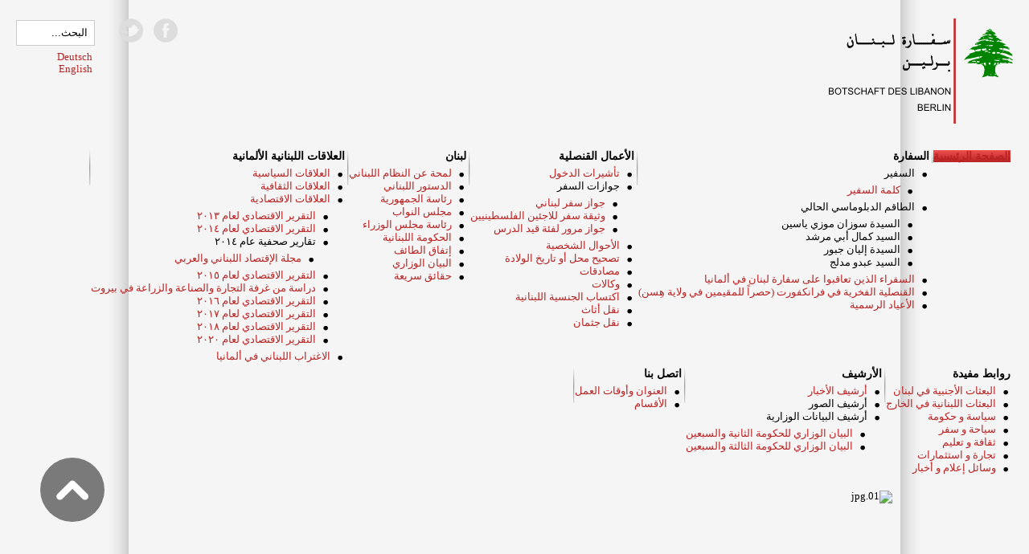

--- FILE ---
content_type: text/html; charset=utf-8
request_url: http://www.libanesische-botschaft.info/index.php/ar/
body_size: 22260
content:
<!DOCTYPE HTML PUBLIC "-//W3C//DTD HTML 4.01//EN" "http://www.w3.org/TR/html4/strict.dtd">
    <html xmlns="http://www.w3.org/1999/xhtml" xml:lang="ar-aa" lang="ar-aa" dir="rtl" >
<head>
    <!-- viewport fix for some devices -->
<meta name="viewport" content="width=device-width; initial-scale=1.0" />

<!-- load core head -->
  <base href="http://www.libanesische-botschaft.info/index.php/ar/" />
  <meta http-equiv="content-type" content="text/html; charset=utf-8" />
  <meta name="generator" content="Joomla! - Open Source Content Management" />
  <title>الصفحة الرئيسية</title>
  <link href="/index.php/ar/?format=feed&amp;type=rss" rel="alternate" type="application/rss+xml" title="RSS 2.0" />
  <link href="/index.php/ar/?format=feed&amp;type=atom" rel="alternate" type="application/atom+xml" title="Atom 1.0" />
  <link href="http://www.libanesische-botschaft.info/index.php/ar/component/search/?format=opensearch" rel="search" title="البحث سفارة لبنان في برلين" type="application/opensearchdescription+xml" />
  <link rel="stylesheet" href="/media/sliders/css/style.min.css" type="text/css" />
  <link rel="stylesheet" href="/media/system/css/modal.css" type="text/css" />
  <link rel="stylesheet" href="/modules/mod_sj_newsticker/assets/css/style.css" type="text/css" />
  <link rel="stylesheet" href="http://www.libanesische-botschaft.info/modules/mod_djimageslider/assets/style.css" type="text/css" />
  <link rel="stylesheet" href="/templates/jm-business-marketing/css/djmenu.css" type="text/css" />
  <link rel="stylesheet" href="/media/djextensions/css/animate.min.css" type="text/css" />
  <link rel="stylesheet" href="/modules/mod_djmenu/assets/css/animations.css" type="text/css" />
  <link rel="stylesheet" href="/templates/jm-business-marketing/css/djmenu_fx.css" type="text/css" />
  <link rel="stylesheet" href="/media/mod_languages/css/template.css" type="text/css" />
  <style type="text/css">
#ty2udate97 {display:inline-block;width:auto;}
		/* Styles for DJ Image Slider with module id 87 */
		#djslider-loader87 {
			margin: 0 auto;
			position: relative;
		}
		#djslider87 {
			margin: 0 auto;
			position: relative;
			height: 245px; 
			width: 940px;
			max-width: 940px;
		}
		#slider-container87 {
			position: absolute;
			overflow:hidden;
			left: 0; 
			top: 0;
			height: 100%;
			width: 100%;
		}
		#djslider87 ul#slider87 {
			margin: 0 !important;
			padding: 0 !important;
			border: 0 !important;
		}
		#djslider87 ul#slider87 li {
			list-style: none outside !important;
			float: left;
			margin: 0 !important;
			border: 0 !important;
			padding: 0 0px 0px 0 !important;
			position: relative;
			height: 245px;
			width: 940px;
			background: none;
			overflow: hidden;
		}
		#slider87 li img {
			width: 100%;
			height: auto;
			border: 0 !important;
			margin: 0 !important;
		}
		#slider87 li a img, #slider87 li a:hover img {
			border: 0 !important;
		}
		
  </style>
  <script src="/media/system/js/mootools-core.js" type="text/javascript"></script>
  <script src="/media/system/js/core.js" type="text/javascript"></script>
  <script src="/media/system/js/caption.js" type="text/javascript"></script>
  <script src="/media/system/js/mootools-more.js" type="text/javascript"></script>
  <script src="/media/sliders/js/script.min.js" type="text/javascript"></script>
  <script src="/media/system/js/modal.js" type="text/javascript"></script>
  <script src="/modules/mod_sj_newsticker/assets/js/jquery-1.5.min.js" type="text/javascript"></script>
  <script src="/modules/mod_sj_newsticker/assets/js/jsmart.noconflict.js" type="text/javascript"></script>
  <script src="/modules/mod_sj_newsticker/assets/js/newsticker.js" type="text/javascript"></script>
  <script src="http://www.libanesische-botschaft.info/modules/mod_date2/ty2udate.js" type="text/javascript"></script>
  <script src="/modules/mod_djimageslider/assets/powertools-1.2.0.js" type="text/javascript"></script>
  <script src="/modules/mod_djimageslider/assets/slider.js" type="text/javascript"></script>
  <script src="/modules/mod_djmenu/assets/js/djmenu.js" type="text/javascript"></script>
  <script type="text/javascript">
window.addEvent('load', function() {
				new JCaption('img.caption');
			});
var nn_sliders_speed = 500; var nn_sliders_fade_in_speed = 1000; var nn_sliders_fade_out_speed = 400; var nn_sliders_linkscroll = 0; var nn_sliders_url = ''; var nn_sliders_activescroll = ''; var nn_sliders_use_hash = 1;
window.addEvent('domready', function() {

			SqueezeBox.initialize({});
			SqueezeBox.assign($$('a.modal'), {
				parse: 'rel'
			});
		});window.addEvent('domready', function() {
			$$('.hasTip').each(function(el) {
				var title = el.get('title');
				if (title) {
					var parts = title.split('::', 2);
					el.store('tip:title', parts[0]);
					el.store('tip:text', parts[1]);
				}
			});
			var JTooltips = new Tips($$('.hasTip'), { maxTitleChars: 50, fixed: false});
		});
Date.prototype.stdTimezoneOffset = function() {
	var jan = new Date(this.getFullYear(), 0, 1);
	var jul = new Date(this.getFullYear(), 6, 1);
	return Math.max(jan.getTimezoneOffset(), jul.getTimezoneOffset());
};
Date.prototype.dst = function() {
	return this.getTimezoneOffset() < this.stdTimezoneOffset();
};
function clock97() {
	var newdate97 = new Date();
	var day97="";
	var month97="";
	var myweekday97="";
	var year97="";
	var mydate97 = new Date();
	var dston97  = new Date(954035999000);
	dston97.setYear(mydate97.getFullYear());
	var dstoff97 = new Date(972784799000);
	dstoff97.setYear(mydate97.getFullYear());
	dston97.setFullYear(newdate97.getFullYear());
	dstoff97.setFullYear(newdate97.getFullYear());

	var dst97 = "1";
	var myzone97 = newdate97.getTimezoneOffset();

	var zone97 = parseInt(2);

	// zone is negative so convert to positive to do calculations
	if (zone97 <= 0) {
		zoneb97 = -zone97;
	} else {
		zoneb97 = zone97;
	};
	if (mydate97 > dston97 && mydate97 < dstoff97 && dst97 == "1") {
	//date is between dst dates and dst adjust is on.
		zonea97 = zoneb97 - 1;
		var houradjust97 = 0;
	} else {
		zonea97 = zoneb97;
		var houradjust97 = -1;
	};

	newtime97=newdate97.getTime();

	var newzone97 = (zonea97*60*60*1000);

	// convert zone back to negative if it was negative originally
	if (zone97 <= 0) {
		newzone97 = -newzone97;
	};
	newtimea97 = 
	newtime97+(myzone97*60*1000)+newzone97;		
	mydate97.setTime(newtimea97);
	myday97 = mydate97.getDay();
	mymonth97 = mydate97.getMonth();
	myweekday97= mydate97.getDate();
	myyear97= mydate97.getYear();
	year97 = myyear97;

	if (year97 < 2000) year97 = year97 + 1900;
	myhours97 = mydate97.getHours();
	if (myhours97 < 10) {
		myhours97 = "0" + myhours97;
	} else {
		myhours97 = "" + myhours97;
	};
	myminutes97 = mydate97.getMinutes();

	if (myminutes97 < 10) {
		mytime97 = "0" + myminutes97;
	} else {
		mytime97 = "" + myminutes97;
	};

	myseconds97 = mydate97.getSeconds();

	if (myseconds97 < 10) {
		myseconds97 = "0" + myseconds97;
	} else {
		myseconds97 = "" + myseconds97;
	};

	arday97 = new Array("Sunday","Monday","Tuesday","Wednesday","Thursday","Friday","Saturday");
	armonth97 = new Array("January","February","March","April","May","June","July","August","September","October","November","December");
	ardate97 = new Array("0th","1st","2nd","3rd","4th","5th","6th","7th","8th","9th","10th","11th","12th","13th","14th","15th","16th","17th","18th","19th","20th","21st","22nd","23rd","24th","25th","26th","27th","28th","29th","30th","31st");
	var time97 = ("التوقيت المحلي في لبنان:    "+myhours97+":"+mytime97+"");

	document.getElementById("ty2udate97").innerHTML  = time97;

	setTimeout("clock97()", 1000);

};
listen("load", window, clock97);(function($){ window.addEvent('domready',function(){this.Slider87 = new DJImageSliderModule({id: '87', slider_type: 2, slide_size: 940, visible_slides: 1, show_buttons: 0, show_arrows: 0, preload: 800},{auto: 1, transition: Fx.Transitions.linear, duration: 600, delay: 3600})}); })(document.id);window.addEvent('domready',function(){ new DJMenu(document.id('dj-main93'), {wrap: '', animIn: '', animOut: '', animSpeed: '', delay: 500 }); });
  </script>


	<link href="http://www.libanesische-botschaft.info//templates/jm-business-marketing/css/details.css" rel="stylesheet" type="text/css" />
	<link href="http://www.libanesische-botschaft.info//templates/jm-business-marketing/css/editor.css" rel="stylesheet" type="text/css" />
	<link href="http://www.libanesische-botschaft.info//templates/jm-business-marketing/css/reset.css" rel="stylesheet" type="text/css" />
	<link href="http://www.libanesische-botschaft.info//templates/jm-business-marketing/css/layout.css" rel="stylesheet" type="text/css" />
	<link href="http://www.libanesische-botschaft.info//templates/jm-business-marketing/css/modules.css" rel="stylesheet" type="text/css" />
	<link href="http://www.libanesische-botschaft.info//templates/jm-business-marketing/css/template.css" rel="stylesheet" type="text/css" />
	<link href="http://www.libanesische-botschaft.info//templates/jm-business-marketing/css/menus.css" rel="stylesheet" type="text/css" />
	
	<link href="http://www.libanesische-botschaft.info//templates/jm-business-marketing/css/animated-buttons.css" rel="stylesheet" type="text/css" />		
	
            <link href="http://www.libanesische-botschaft.info//templates/jm-business-marketing/css/style2_rtl.css" rel="stylesheet" media="all" type="text/css" />
            
<!-- load css for rtl option -->
<link href="http://www.libanesische-botschaft.info//templates/jm-business-marketing/css/rtl.css" rel="stylesheet" type="text/css" />

<link href="http://www.libanesische-botschaft.info/cache/tpl-jm-business-marketing/custom_4abdd0ea3c155802af064380b25cd2d8.css" rel="stylesheet" type="text/css" />

<!--[if IE 7]>
<link href="http://www.libanesische-botschaft.info//templates/jm-business-marketing/css/ie7.css" rel="stylesheet" type="text/css" />
	<link href="http://www.libanesische-botschaft.info//templates/jm-business-marketing/css/ie7_rtl.css" rel="stylesheet" type="text/css" />
	<![endif]-->
<!--[if lte IE 8]>
<link href="http://www.libanesische-botschaft.info//templates/jm-business-marketing/css/ie8.css" rel="stylesheet" type="text/css" />
<![endif]-->
<!--[if IE 9]>
<link href="http://www.libanesische-botschaft.info//templates/jm-business-marketing/css/ie9.css" rel="stylesheet" type="text/css" />
<![endif]-->

<!-- load google webfont -->
	<link href="http://www.libanesische-botschaft.info/images/favicon.ico" rel="Shortcut Icon" />

<!-- load template scripts -->
<script language="javascript" type="text/javascript" src="http://www.libanesische-botschaft.info//templates/jm-business-marketing/lib/js/scripts.js"></script>
<script type="text/javascript">
	$template_path = 'http://www.libanesische-botschaft.info//templates/jm-business-marketing';
</script>
	<script language="javascript" type="text/javascript" src="http://www.libanesische-botschaft.info//templates/jm-business-marketing/lib/js/template_scripts_rtl.js"></script>
</head>
<body>
<div id="jm-allpage">
    <div id="jm-allpage-in">
                <div id="jm-logo-search-social" class="clearfix">
                        <div id="jm-logo-sitedesc">
                                <h1 id="jm-logo"><a href="http://www.libanesische-botschaft.info/" onfocus="blur()" ><img src="http://www.libanesische-botschaft.info//images/icons/LOGO-Arze.png" alt="" border="0" /></a></h1>
                                            </div>
                                    <div id="jm-search-social" class="clearfix">
                                <div id="jm-search">
                    <form action="/index.php/ar/" method="post">
	<div class="search">
		<label for="mod-search-searchword">البحث...</label><input name="searchword" id="mod-search-searchword" maxlength="75"  class="inputbox" type="text" size="10" value="البحث..."  onblur="if (this.value=='') this.value='البحث...';" onfocus="if (this.value=='البحث...') this.value='';" />	<input type="hidden" name="task" value="search" />
	<input type="hidden" name="option" value="com_search" />
	<input type="hidden" name="Itemid" value="107" />
	</div>
</form>
<div class="mod-languages">

	<ul class="lang-block">
									<li class="" dir="ltr">
			<a href="/index.php/de/">
							Deutsch						</a>
			</li>
								<li class="" dir="ltr">
			<a href="/index.php/en/">
							English						</a>
			</li>
				</ul>

</div>

                </div>
                                                <div id="jm-social">
                    

<div class="custom"  >
	<p class="jm-icons"><a href="https://www.facebook.com/LebaneseEmbassy" style="display: inline-block;"><span class="jm-facebook" style="margin: 0 10px 0 0;"> </span></a> <a href="https://twitter.com/LebanonGermany" style="display: inline-block;"><span class="jm-twitter" style="margin: 0 10px;"> </span></a></p></div>

                </div>
                            </div>
                    </div>
                        <div id="jm-djmenu" class="clearfix">
            <ul id="dj-main93" class="dj-main"><li class="dj-up itemid107 first active"><a href="/index.php/ar/" class="dj-up_a active" ><span >الصفحة الرئيسية</span></a></li>
<li class="dj-up itemid139 separator"><a class="dj-up_a" ><span class="dj-drop" >السفارة</span></a>
<ul class="dj-submenu">
<li class="submenu_top" style="display: none"> </li>
<li class="itemid140 first separator"><a class="dj-more" >السفير</a>
<ul>
<li class="submenu_top" style="display: none"> </li>
<li class="itemid141 first"><a href="/index.php/ar/2013-07-31-19-02-28/2013-07-31-19-03-39/2013-07-31-19-04-35" class="" >كلمة السفير</a></li>
<li class="submenu_bot" style="display: none"> </li>
</ul>
</li>
<li class="itemid207 separator"><a class="dj-more" >الطاقم الدبلوماسي الحالي</a>
<ul>
<li class="submenu_top" style="display: none"> </li>
<li class="itemid357 first separator"><a class="" >السيدة سوزان موزي ياسين</a></li>
<li class="itemid359 separator"><a class="" >السيد كمال أبي مرشد</a></li>
<li class="itemid365 separator"><a class="" >السيدة إليان جبور</a></li>
<li class="itemid358 last separator"><a class="" >السيد عبدو مدلج</a></li>
<li class="submenu_bot" style="display: none"> </li>
</ul>
</li>
<li class="itemid217"><a href="/index.php/ar/2013-07-31-19-02-28/2013-12-08-12-33-28" class="" > السفراء الذين تعاقبوا على سفارة لبنان في ألمانيا</a></li>
<li class="itemid167"><a href="/index.php/ar/2013-07-31-19-02-28/2013-07-31-19-28-53" class="" >القنصلية الفخرية في فرانكفورت (حصراً للمقيمين في ولاية هِسن)</a></li>
<li class="itemid168 last"><a href="/index.php/ar/2013-07-31-19-02-28/2013-07-31-19-31-00" class="" >الأعياد الرسمية</a></li>
<li class="submenu_bot" style="display: none"> </li>
</ul>
</li>
<li class="dj-up itemid146 separator"><a class="dj-up_a" ><span class="dj-drop" >الأعمال القنصلية</span></a>
<ul class="dj-submenu">
<li class="submenu_top" style="display: none"> </li>
<li class="itemid147 first"><a href="/index.php/ar/2013-07-31-19-07-55/2013-07-31-19-08-26" class="" >تأشيرات الدخول</a></li>
<li class="itemid148 separator"><a class="dj-more" >جوازات السفر</a>
<ul>
<li class="submenu_top" style="display: none"> </li>
<li class="itemid149 first"><a href="/index.php/ar/2013-07-31-19-07-55/2013-07-31-19-08-55/2013-07-31-19-09-25" class="" >جواز سفر لبناني</a></li>
<li class="itemid150"><a href="/index.php/ar/2013-07-31-19-07-55/2013-07-31-19-08-55/2013-07-31-19-10-11" class="" >وثيقة سفر للاجئين الفلسطينيين</a></li>
<li class="itemid151 last"><a href="/index.php/ar/2013-07-31-19-07-55/2013-07-31-19-08-55/2013-07-31-19-11-06" class="" >جواز مرور لفئة قيد الدرس</a></li>
<li class="submenu_bot" style="display: none"> </li>
</ul>
</li>
<li class="itemid152"><a href="/index.php/ar/2013-07-31-19-07-55/2013-07-31-19-12-34" class="" >الأحوال الشخصية</a></li>
<li class="itemid157"><a href="/index.php/ar/2013-07-31-19-07-55/2013-07-31-19-21-40" class="" >تصحيح محل أو تاريخ الولادة</a></li>
<li class="itemid158"><a href="/index.php/ar/2013-07-31-19-07-55/2013-07-31-19-22-39" class="" >مصادقات</a></li>
<li class="itemid161"><a href="/index.php/ar/2013-07-31-19-07-55/2013-07-31-19-24-54" class="" >وكالات</a></li>
<li class="itemid162"><a href="/index.php/ar/2013-07-31-19-07-55/2013-07-31-19-26-03" class="" >اكتساب الجنسية اللبنانية</a></li>
<li class="itemid164"><a href="/index.php/ar/2013-07-31-19-07-55/2013-07-31-19-27-06" class="" >نقل أثاث</a></li>
<li class="itemid163 last"><a href="/index.php/ar/2013-07-31-19-07-55/2013-07-31-19-26-44" class="" >نقل جثمان</a></li>
<li class="submenu_bot" style="display: none"> </li>
</ul>
</li>
<li class="dj-up itemid165 separator"><a class="dj-up_a" ><span class="dj-drop" >لبنان</span></a>
<ul class="dj-submenu">
<li class="submenu_top" style="display: none"> </li>
<li class="itemid220 first"><a href="/index.php/ar/2013-07-31-19-27-36/2013-12-09-18-48-04" class="" >لمحة عن النظام اللبناني</a></li>
<li class="itemid221"><a href="/images/pdf/lebanese-constitution-ar.pdf" class="" >الدستور اللبناني</a></li>
<li class="itemid222"><a href="http://www.presidency.gov.lb/Arabic/Pages/default.aspx" class="" >رئاسة الجمهورية</a></li>
<li class="itemid224"><a href="http://www.lp.gov.lb/Default.aspx" class="" >مجلس النواب</a></li>
<li class="itemid223"><a href="http://www.pcm.gov.lb/arabic/index.aspx?pageid=5" class="" >رئاسة مجلس الوزراء</a></li>
<li class="itemid275"><a href="/index.php/ar/2013-07-31-19-27-36/2014-02-20-17-49-11" class="" >الحكومة اللبنانية</a></li>
<li class="itemid279"><a href="/index.php/ar/2013-07-31-19-27-36/2014-03-21-10-21-34" class="" >إتفاق الطائف</a></li>
<li class="itemid231"><a href="/index.php/ar/2013-07-31-19-27-36/2013-12-10-23-17-19" class="" >البيان الوزاري</a></li>
<li class="itemid189 last"><a href="/index.php/ar/2013-07-31-19-27-36/2013-10-23-14-19-11" class="" >حقائق سريعة</a></li>
<li class="submenu_bot" style="display: none"> </li>
</ul>
</li>
<li class="dj-up itemid232 separator"><a class="dj-up_a" ><span class="dj-drop" >العلاقات اللبنانية الألمانية</span></a>
<ul class="dj-submenu">
<li class="submenu_top" style="display: none"> </li>
<li class="itemid235 first"><a href="/index.php/ar/2013-12-11-20-00-34/2013-12-12-08-07-48" class="" >العلاقات السياسية</a></li>
<li class="itemid237"><a href="/index.php/ar/2013-12-11-20-00-34/2013-12-12-08-09-33" class="" >العلاقات الثقافية</a></li>
<li class="itemid236"><a href="/index.php/ar/2013-12-11-20-00-34/2013-12-12-08-08-55" class="dj-more" >العلاقات الاقتصادية</a>
<ul>
<li class="submenu_top" style="display: none"> </li>
<li class="itemid280 first"><a href="/index.php/ar/2013-12-11-20-00-34/2013-12-12-08-08-55/2014-03-21-10-50-47" class="" >التقرير الاقتصادي لعام ٢٠١٣ </a></li>
<li class="itemid347"><a href="/index.php/ar/2013-12-11-20-00-34/2013-12-12-08-08-55/2015-04-15-08-04-54" class="" >التقرير الاقتصادي لعام ٢٠١٤  </a></li>
<li class="itemid334 separator"><a class="dj-more" >تقارير صحفية عام ٢٠١٤</a>
<ul>
<li class="submenu_top" style="display: none"> </li>
<li class="itemid335 first"><a href="http://www.libanesische-botschaft.info/images/pdf/IL-5-2014b.compressed.pdf" class="" > مجلة الإقتصاد اللبناني والعربي</a></li>
<li class="submenu_bot" style="display: none"> </li>
</ul>
</li>
<li class="itemid348"><a href="/index.php/ar/2013-12-11-20-00-34/2013-12-12-08-08-55/2016-03-08-12-28-12" class="" >التقرير الاقتصادي لعام ٢٠١٥ </a></li>
<li class="itemid349"><a href="/images/pdf/Germany-2015.pdf" class="" >دراسة من غرفة التجارة والصناعة والزراعة في بيروت</a></li>
<li class="itemid352"><a href="/index.php/ar/2013-12-11-20-00-34/2013-12-12-08-08-55/2019-07-01-08-29-54" class="" >التقرير الاقتصادي لعام ٢٠١٦</a></li>
<li class="itemid351"><a href="/index.php/ar/2013-12-11-20-00-34/2013-12-12-08-08-55/2019-07-01-08-29-53" class="" >التقرير الاقتصادي لعام ٢٠١٧</a></li>
<li class="itemid353"><a href="/index.php/ar/2013-12-11-20-00-34/2013-12-12-08-08-55/2019-07-01-08-29-55" class="" >التقرير الاقتصادي لعام ٢٠١٨ </a></li>
<li class="itemid364 last"><a href="/index.php/ar/2013-12-11-20-00-34/2013-12-12-08-08-55/2021-03-15-10-22-41" class="" >التقرير الاقتصادي لعام  ٢٠٢٠</a></li>
<li class="submenu_bot" style="display: none"> </li>
</ul>
</li>
<li class="itemid240 last"><a href="/index.php/ar/2013-12-11-20-00-34/2014-01-01-17-28-20" class="" >الاغتراب اللبناني في ألمانيا</a></li>
<li class="submenu_bot" style="display: none"> </li>
</ul>
</li>
<li class="dj-up itemid196 separator"><a class="dj-up_a" ><span class="dj-drop" >روابط مفيدة</span></a>
<ul class="dj-submenu">
<li class="submenu_top" style="display: none"> </li>
<li class="itemid200 first"><a href="http://www.dawlati.gov.lb/diplomatic-missions?p_p_id=122_INSTANCE_cyrwtnF3mGRG&p_p_lifecycle=0&p_p_state=normal&p_p_mode=view&p_p_col_id=column-1&p_p_col_count=1&p_r_p_564233524_resetCur=true&p_r_p_564233524_categoryId=11390" class="" >البعثات الأجنبية في لبنان</a></li>
<li class="itemid201"><a href="http://www.dawlati.gov.lb/diplomatic-missions?p_p_id=122_INSTANCE_cyrwtnF3mGRG&p_p_lifecycle=0&p_p_state=normal&p_p_mode=view&p_p_col_id=column-1&p_p_col_count=1&p_r_p_564233524_categoryId=11391&p_r_p_564233524_resetCur=true" class="" >البعثات اللبنانية في الخارج</a></li>
<li class="itemid202"><a href="/index.php/ar/2013-10-24-14-42-07/2013-10-24-18-01-13" class="" >سياسة و حكومة</a></li>
<li class="itemid203"><a href="/index.php/ar/2013-10-24-14-42-07/2013-10-24-21-25-39" class="" >سياحة و سفر</a></li>
<li class="itemid204"><a href="/index.php/ar/2013-10-24-14-42-07/2013-10-25-11-24-23" class="" >ثقافة و تعليم</a></li>
<li class="itemid205"><a href="/index.php/ar/2013-10-24-14-42-07/2013-10-25-11-24-24" class="" >تجارة و استثمارات</a></li>
<li class="itemid206 last"><a href="/index.php/ar/2013-10-24-14-42-07/2013-10-25-11-46-52" class="" >وسائل إعلام و أخبار</a></li>
<li class="submenu_bot" style="display: none"> </li>
</ul>
</li>
<li class="dj-up itemid216 separator"><a class="dj-up_a" ><span class="dj-drop" >الأرشيف</span></a>
<ul class="dj-submenu">
<li class="submenu_top" style="display: none"> </li>
<li class="itemid145 first"><a href="/index.php/ar/2013-12-08-12-21-31/2013-07-31-19-07-10" class="" >أرشيف الأخبار</a></li>
<li class="itemid233 separator"><a class="" >أرشيف الصور</a></li>
<li class="itemid277 last separator"><a class="dj-more" >أرشيف البيانات الوزارية</a>
<ul>
<li class="submenu_top" style="display: none"> </li>
<li class="itemid278 first"><a href="/index.php/ar/2013-12-08-12-21-31/2014-03-21-08-19-47/2014-03-21-08-22-07" class="" >البيان الوزاري للحكومة الثانية والسبعين </a></li>
<li class="itemid350 last"><a href="/index.php/ar/2013-12-08-12-21-31/2014-03-21-08-19-47/2017-01-04-13-37-59" class="" >البيان الوزاري للحكومة الثالثة والسبعين</a></li>
<li class="submenu_bot" style="display: none"> </li>
</ul>
</li>
<li class="submenu_bot" style="display: none"> </li>
</ul>
</li>
<li class="dj-up itemid166 last separator"><a class="dj-up_a" ><span class="dj-drop" >اتصل بنا</span></a>
<ul class="dj-submenu">
<li class="submenu_top" style="display: none"> </li>
<li class="itemid188 first"><a href="/index.php/ar/2013-07-31-19-28-03/2013-10-20-22-49-42" class="" >العنوان وأوقات العمل</a></li>
<li class="itemid143 last"><a href="/index.php/ar/2013-07-31-19-28-03/2015-12-17-09-57-21" class="" >الأقسام</a></li>
<li class="submenu_bot" style="display: none"> </li>
</ul>
</li>
</ul>
        </div>
                        <div id="jm-header">
            <div class="jm-module " id="Mod87">
	<div class="jm-module-in">
			    <div class="jm-module-content">
	    	<div style="border: 0px !important;">
<div id="djslider-loader87" class="djslider-loader">
    <div id="djslider87" class="djslider">
        <div id="slider-container87" class="slider-container">
        	<ul id="slider87">
          		          			<li>
          					            											<img src="/images/imageslider/01.jpg" alt="01.jpg" />
																									
						
					</li>
                          			<li>
          					            											<img src="/images/imageslider/02.jpg" alt="02.jpg" />
																									
						
					</li>
                          			<li>
          					            											<img src="/images/imageslider/03.jpg" alt="03.jpg" />
																									
						
					</li>
                          			<li>
          					            											<img src="/images/imageslider/04.jpg" alt="04.jpg" />
																									
						
					</li>
                          			<li>
          					            											<img src="/images/imageslider/05.jpg" alt="05.jpg" />
																									
						
					</li>
                          			<li>
          					            											<img src="/images/imageslider/06.jpg" alt="06.jpg" />
																									
						
					</li>
                          			<li>
          					            											<img src="/images/imageslider/07.jpg" alt="07.jpg" />
																									
						
					</li>
                          			<li>
          					            											<img src="/images/imageslider/08.jpg" alt="08.jpg" />
																									
						
					</li>
                          			<li>
          					            											<img src="/images/imageslider/09.jpg" alt="09.jpg" />
																									
						
					</li>
                          			<li>
          					            											<img src="/images/imageslider/10.jpg" alt="10.jpg" />
																									
						
					</li>
                          			<li>
          					            											<img src="/images/imageslider/15.jpg" alt="15.jpg" />
																									
						
					</li>
                          			<li>
          					            											<img src="/images/imageslider/16.jpg" alt="16.jpg" />
																									
						
					</li>
                          			<li>
          					            											<img src="/images/imageslider/18.jpg" alt="18.jpg" />
																									
						
					</li>
                          			<li>
          					            											<img src="/images/imageslider/19.jpg" alt="19.jpg" />
																									
						
					</li>
                          			<li>
          					            											<img src="/images/imageslider/21.jpg" alt="21.jpg" />
																									
						
					</li>
                          			<li>
          					            											<img src="/images/imageslider/23.jpg" alt="23.jpg" />
																									
						
					</li>
                          			<li>
          					            											<img src="/images/imageslider/24.jpg" alt="24.jpg" />
																									
						
					</li>
                          			<li>
          					            											<img src="/images/imageslider/25.jpg" alt="25.jpg" />
																									
						
					</li>
                          			<li>
          					            											<img src="/images/imageslider/26.jpg" alt="26.jpg" />
																									
						
					</li>
                          			<li>
          					            											<img src="/images/imageslider/27.jpg" alt="27.jpg" />
																									
						
					</li>
                          			<li>
          					            											<img src="/images/imageslider/29.jpg" alt="29.jpg" />
																									
						
					</li>
                        	</ul>
        </div>
                    </div>
</div>
</div>
<div style="clear: both"></div>	    </div>
	</div>
</div>

        </div>
                        <div id="jm-breadcrumbs">
            <div id="jm-pathway-font-switcher" class="clearfix ">
                                    		<div class="moduletable">
					
<div class="breadcrumbs">
<span class="showHere">أنت هنا: </span><span>الصفحة الرئيسية</span></div>
		</div>
	
                            </div>
        </div>
                
        <div id="jm-midpage">
      <div id="jm-main" class="lcr scheme2 noright clearfix">
        <div id="jm-content">
            <div id="jm-content-in">
                                                <div id="jm-maincontent">
                                            <div id="jm-font-switcher">
                          <a href="/index.php" class="texttoggler" rel="smallview" title="small size"><img src="http://www.libanesische-botschaft.info//templates/jm-business-marketing/images/smaller.png" alt="Smaller" /></a>
                          <a href="/index.php" class="texttoggler" rel="normalview" title="normal size"><img src="http://www.libanesische-botschaft.info//templates/jm-business-marketing/images/default.png" alt="Default" /></a>
                          <a href="/index.php" class="texttoggler" rel="largeview" title="large size"><img src="http://www.libanesische-botschaft.info//templates/jm-business-marketing/images/larger.png" alt="Larger" /></a>
                          <script type="text/javascript">
                              //documenttextsizer.setup("shared_css_class_of_toggler_controls")
                              documenttextsizer.setup("texttoggler")
                          </script>
                      </div>
                                          
<div id="system-message-container">
</div>
                    <div class="blog-featured">

<div class="items-leading">
			<div class="leading-0">
			

	<ul class="actions">
				<li class="print-icon">
			<a href="/index.php/ar/component/content/article/2-uncategorised/410-lebanese-red-cross-2024?tmpl=component&amp;print=1&amp;page=" title="طباعة" onclick="window.open(this.href,'win2','status=no,toolbar=no,scrollbars=yes,titlebar=no,menubar=no,resizable=yes,width=640,height=480,directories=no,location=no'); return false;" rel="nofollow"><img src="/templates/jm-business-marketing/images/system/printButton.png" alt="طباعة"  /></a>		</li>
						<li class="email-icon">
			<a href="/index.php/ar/component/mailto/?tmpl=component&amp;template=jm-business-marketing&amp;link=d930f69ceb997121e982a0404769591690d70cf3" title="البريد الإلكتروني" onclick="window.open(this.href,'win2','width=400,height=350,menubar=yes,resizable=yes'); return false;"><img src="/templates/jm-business-marketing/images/system/emailButton.png" alt="البريد الإلكتروني"  /></a>		</li>
		
			</ul>




 <dl class="article-info">
 
		<dd class="create">
		الثلاثاء, 08 تشرين1/أكتوير 2024		</dd>
 </dl>


<p> </p>
<p style="text-align: center;"><span style="text-decoration: underline;"><strong>دعم الصليب الأحمر اللبناني</strong></span></p>
<p dir="rtl">في ظل الأوضاع الراهنة الصعبة التي يمر بها لبنان، وإلحاقاً بطلب الصليب الأحمر اللبناني الذي أطلق نداء لحشد الموارد المالية لمواجهة الأزمة الحالية، يمكن للخيرين في الجالية اللبنانية الكريمة في ألمانيا تقديم الدعم والمساندة المالية من خلال التبرع على الحساب المصرفي التالي التابع للصليب الأحمر اللبناني: </p>
<p style="text-align: left;" dir="rtl"> </p>
<p style="text-align: left;" dir="rtl"> </p>
<p style="text-align: left;"><strong><span style="text-decoration: underline;">BANK</span></strong>: BANQUE LIBANO-FRANCAISE S.A.L</p>
<p style="text-align: left;"><strong><span style="text-decoration: underline;">BRANCH</span></strong>: Gefinor</p>
<p style="text-align: left;"><strong><span style="text-decoration: underline;">ADDRESS</span></strong>: Clemenceau Street, Gefinor Center, GF</p>
<p style="text-align: left;">                 Tel: +961 1 791332</p>
<p style="text-align: left;"><strong><span style="text-decoration: underline;">Beneficiary’s Name:</span></strong> LEBANESE RED CROSS</p>
<p style="text-align: left;"><strong><span style="text-decoration: underline;">Account Number: </span></strong> 017862766026840</p>
<p style="text-align: left;"><strong><span style="text-decoration: underline;">Account Name:</span></strong>  LRC Own Funds</p>
<p style="text-align: left;"><strong><span style="text-decoration: underline;">IBAN:</span></strong> LB25001000000017862766026840</p>
<p style="text-align: left;"><strong><span style="text-decoration: underline;">Currency:</span></strong> USD</p>
<p style="text-align: left;"><strong><span style="text-decoration: underline;">SWIFT CODE:</span></strong> BLFSLBBX</p>


<div class="item-separator"></div>
		</div>
					<div class="leading-1">
			

	<ul class="actions">
				<li class="print-icon">
			<a href="/index.php/ar/component/content/article/2-uncategorised/783-2024-09-29-09-31-00?tmpl=component&amp;print=1&amp;page=" title="طباعة" onclick="window.open(this.href,'win2','status=no,toolbar=no,scrollbars=yes,titlebar=no,menubar=no,resizable=yes,width=640,height=480,directories=no,location=no'); return false;" rel="nofollow"><img src="/templates/jm-business-marketing/images/system/printButton.png" alt="طباعة"  /></a>		</li>
						<li class="email-icon">
			<a href="/index.php/ar/component/mailto/?tmpl=component&amp;template=jm-business-marketing&amp;link=a8181462e96f8c4fc63082bc64246e6b2d679664" title="البريد الإلكتروني" onclick="window.open(this.href,'win2','width=400,height=350,menubar=yes,resizable=yes'); return false;"><img src="/templates/jm-business-marketing/images/system/emailButton.png" alt="البريد الإلكتروني"  /></a>		</li>
		
			</ul>




 <dl class="article-info">
 
		<dd class="create">
		الأحد, 29 أيلول/سبتمبر 2024		</dd>
 </dl>


<p style="text-align: justify;">  </p>
<p style="text-align: justify;">عملاً بالمذكرة الصادرة عن رئاسة مجلس الوزراء رقم ٣١/٢٠٢٤ تاريخ ٢٨ ايلول ٢٠٢٤ على اثر استشهاد المغفور له سماحة الامين العام لحزب الله السيد حسن نصرالله، تعلن سفارة لبنان في برلين الحداد الرسمي ايام الاثنين والثلاثاء والاربعاء في ٣٠ ايلول والاول والثاني من تشرين الاول ٢٠٢٤. ينكس العلم اللبناني على مقر البعثة خلال فترة الحداد الرسمي على ان تتوقف السفارة عن العمل يوم تشييع الشهيد الكبير</p>
<p style="text-align: justify;"> </p>


<div class="item-separator"></div>
		</div>
					<div class="leading-2">
			

	<ul class="actions">
				<li class="print-icon">
			<a href="/index.php/ar/component/content/article/2-uncategorised/782-2003-5?tmpl=component&amp;print=1&amp;page=" title="طباعة" onclick="window.open(this.href,'win2','status=no,toolbar=no,scrollbars=yes,titlebar=no,menubar=no,resizable=yes,width=640,height=480,directories=no,location=no'); return false;" rel="nofollow"><img src="/templates/jm-business-marketing/images/system/printButton.png" alt="طباعة"  /></a>		</li>
						<li class="email-icon">
			<a href="/index.php/ar/component/mailto/?tmpl=component&amp;template=jm-business-marketing&amp;link=1a343dc344d852591832a6fe5f8693e5604ad44a" title="البريد الإلكتروني" onclick="window.open(this.href,'win2','width=400,height=350,menubar=yes,resizable=yes'); return false;"><img src="/templates/jm-business-marketing/images/system/emailButton.png" alt="البريد الإلكتروني"  /></a>		</li>
		
			</ul>




 <dl class="article-info">
 
		<dd class="create">
		الثلاثاء, 20 آب/أغسطس 2024		</dd>
 </dl>


<p class="redfill" style="text-align: justify;" dir="RTL"><span style="font-size: small;"><span style="font-size: medium;"><strong class="greenfill">تعميم <span>هام</span> <strong>إلى المواطنين اللبنانيين الكرام المقيمين في جمهورية ألمانيا الإتحادية بخصوص جوازات السفر اللبنانية</strong></strong></span></span><span>                                                                                                               </span></p>
<p dir="rtl"> إستناداً إلى تعميم وزارة الخارجية والمغتربين رقم ١٥٧/أ.ع تاريخ ٢٠٢٤/٨/١٩ وعطفاً على التعميم رقم ١١٦/أ.ع تاريخ ٢٠٢٣/٦/١٦ المتعلق بتجديد جوازات السفر من "النموذج ٢٠٠٣" يدوياً لمدة سنة واحدة فقط، وبعد أن تم التنسيق اللازم مع المديرية العامة للأمن العام، نفيدكم بإمكانية إعادة تجديدها لمدة سنة إضافية ريثما يتمكن حاملوها من السفر إلى لبنان خلال فترة عام من تاريخه لإبدالها بجوازات سفر بيومترية جديدة. </p>
<p dir="rtl"> </p>


<div class="item-separator"></div>
		</div>
					<div class="leading-3">
			

	<ul class="actions">
				<li class="print-icon">
			<a href="/index.php/ar/component/content/article/2-uncategorised/779-2021-12-16-09-08-21?tmpl=component&amp;print=1&amp;page=" title="طباعة" onclick="window.open(this.href,'win2','status=no,toolbar=no,scrollbars=yes,titlebar=no,menubar=no,resizable=yes,width=640,height=480,directories=no,location=no'); return false;" rel="nofollow"><img src="/templates/jm-business-marketing/images/system/printButton.png" alt="طباعة"  /></a>		</li>
						<li class="email-icon">
			<a href="/index.php/ar/component/mailto/?tmpl=component&amp;template=jm-business-marketing&amp;link=5dc95d7ca84c8cc92e4379fdea385706a6d6a4ea" title="البريد الإلكتروني" onclick="window.open(this.href,'win2','width=400,height=350,menubar=yes,resizable=yes'); return false;"><img src="/templates/jm-business-marketing/images/system/emailButton.png" alt="البريد الإلكتروني"  /></a>		</li>
		
			</ul>




 <dl class="article-info">
 
		<dd class="create">
		الأربعاء, 20 آذار/مارس 2024		</dd>
 </dl>


<p class="jm-code" dir="rtl" align="justify"><strong><span style="font-size: medium;"><span><span>تعميم إلى الطلاب اللبنانيين المقيمين في جمهورية ألمانيا الإتحادية</span></span></span></strong></p>
<p dir="rtl">إستناداً إلى تعميم وزارة الخارجية والمغتربين رقم ١٤/٢ تاريخ ١٥/٠٣/٢٠٢٤، تحيط السفارة اللبنانية في برلين المواطنين اللبنانيين الكرام علماً بإعفاء الطلاب اللبنانيين في الخارج من رسوم التصديق على إفاداتهم وشهاداتهم الجامعية، على أن يبرز الطالب بطاقته الجامعية التي تظهر تسجيله في السنة الدراسية التي يطلب تصديق مستنداته عنها، كما ويطلب إبراز جواز سفره اللبناني. </p>
<p dir="rtl"> </p>
<p dir="rtl"><a href="/images/pdf/Lebanese%20students%20in%20Germany.pdf" target="_blank">إضغط هنا </a></p>
<p dir="rtl"><a href="/images/pdf/Lebanese%20students%20in%20Germany.pdf" target="_blank"> </a></p>


<div class="item-separator"></div>
		</div>
					<div class="leading-4">
			

	<ul class="actions">
				<li class="print-icon">
			<a href="/index.php/ar/component/content/article/2-uncategorised/742-2024-01-01-09-08-14?tmpl=component&amp;print=1&amp;page=" title="طباعة" onclick="window.open(this.href,'win2','status=no,toolbar=no,scrollbars=yes,titlebar=no,menubar=no,resizable=yes,width=640,height=480,directories=no,location=no'); return false;" rel="nofollow"><img src="/templates/jm-business-marketing/images/system/printButton.png" alt="طباعة"  /></a>		</li>
						<li class="email-icon">
			<a href="/index.php/ar/component/mailto/?tmpl=component&amp;template=jm-business-marketing&amp;link=b12f8f8fdcf4639bc3caefd6eb01c33cac741b0a" title="البريد الإلكتروني" onclick="window.open(this.href,'win2','width=400,height=350,menubar=yes,resizable=yes'); return false;"><img src="/templates/jm-business-marketing/images/system/emailButton.png" alt="البريد الإلكتروني"  /></a>		</li>
		
			</ul>




 <dl class="article-info">
 
		<dd class="create">
		الإثنين, 19 شباط/فبراير 2024		</dd>
 </dl>


<p class="jm-code" dir="rtl" align="justify"><span style="color: #333333;"><strong><span style="font-size: large;">تعميم حول القوائم الإنتخابية</span></strong></span></p>
<p style="text-align: justify;" dir="RTL">ترغب السفارة اللبنانية في جمهورية ألمانيا الإتحادية إحاطة المواطنين اللبنانيين المقيمين في جمهورية ألمانيا الإتحادية علماً بأنه وإستناداً إلى <span>التعميم رقم <span>٢٠٢٤/٣/٩٣</span></span> تاريخ <span>٢٠٢٤/٢/٧</span> قد وضعت وزارة الداخلية والبلديات – المديرية العامة للأحول الشخصية، الرابط الإلكتروني المرفق أدناه ليتمكن كل ناخب من الإطلاع على القوائم الإنتخابية للمقيمن وغير المقيمين التابعة لكافة الدوائر الإنتخابية للفترة الإنتخابية الممتدة بين <span>٣١ آذار ٢٠٢٤ و ٣٠ آذار ٢٠٢٥.</span></p>
<p style="text-align: justify;" dir="RTL">تجدر الإشارة إلى أن هذا الإجراء السنوي الرامي إلى تمكين المواطن من الإطلاع على القوائم الإنتخابية <span>الأولية</span> والذي يفرضه قانون <span>الإنتخابات</span> <span>رقم ٤٤ المادة ٣٣ منه</span> لا يُعدّ بمثابة دعوة الهيئات الناخبة إلى عملية إنتخابية وشيكة علماً ان الإطلاع على اللوائح الإنتخابية متاح عبر الرابط ادناه <span>وذلك تمكيناً للناخبين غير المقيمين على الأراضي اللبنانية أن يتقدموا بطلبات رامية إلى تصحيح أي خلل متعلق بهم في القوائم الإنتخابية ضمن مهلة أقصاها <span>٢٠٢٤/٣/١</span>.  </span></p>
<p dir="RTL"><a href="https://www.dgcs.gov.lb/">https://www.dgcs.gov.lb</a></p>


<div class="item-separator"></div>
		</div>
					<div class="leading-5">
			

	<ul class="actions">
				<li class="print-icon">
			<a href="/index.php/ar/component/content/article/2-uncategorised/759-2003-4?tmpl=component&amp;print=1&amp;page=" title="طباعة" onclick="window.open(this.href,'win2','status=no,toolbar=no,scrollbars=yes,titlebar=no,menubar=no,resizable=yes,width=640,height=480,directories=no,location=no'); return false;" rel="nofollow"><img src="/templates/jm-business-marketing/images/system/printButton.png" alt="طباعة"  /></a>		</li>
						<li class="email-icon">
			<a href="/index.php/ar/component/mailto/?tmpl=component&amp;template=jm-business-marketing&amp;link=da61cae95da020c94ef9ecd613c3b82a133922eb" title="البريد الإلكتروني" onclick="window.open(this.href,'win2','width=400,height=350,menubar=yes,resizable=yes'); return false;"><img src="/templates/jm-business-marketing/images/system/emailButton.png" alt="البريد الإلكتروني"  /></a>		</li>
		
			</ul>




 <dl class="article-info">
 
		<dd class="create">
		الجمعة, 16 حزيران/يونيو 2023		</dd>
 </dl>


<p class="redfill" style="text-align: justify;" dir="RTL"><span style="font-size: small;"><span style="font-size: medium;"><strong class="greenfill">تعميم جديد بخصوص جوازات السفر اللبنانية البيومترية والنموذج الكحلي</strong></span><strong class="greenfill"><span style="font-size: medium;"> (<strong><span>٢٠<strong class="greenfill"><span>٠</span></strong><strong><strong>٣</strong></strong></span></strong>) <br /></span></strong></span><br /><span>ترغب سفارة لبنان في ألمانيا إفادة المواطنين اللبنانيين الكرام والمقيمين في جمهورية ألمانيا الإتحادية أنه وعملاً بتعميم وزراة الخارجية والمغتربين رقم ١١٦/أ.ع. تاريخ ١٦/٦/٢٠٢٣ وإلحاقاً بالتعميم رقم ١٠٨/أ.ع تاريخ ٣١/٥/٢٠٢٣ نفيدكم </span><strong>بأنه وإعتباراً من تاريخ ١٦/٦/٢٠٢٣ أصبح بالإمكان تجديد جوازات السفر النموذج الكحلي </strong><span>(</span><strong>٢٠٠٣</strong><span>)</span><strong> <span>يدوياً لمدة سنة واحدة فقط</span> </strong><span>(</span><strong>شرط أن لا يكون تم تجديده سابقاً</strong><span>)، </span><strong>وذلك</strong><span> <span style="text-decoration: underline;">ب</span></span><strong><span style="text-decoration: underline;">حضور صاحب العلاقة شخصياً لدى السفارة</span> </strong><span>(مع جواز السفر الأصلي وصورة عنه</span><span> + صورة عن بيان القيد الإفرادي أو بطاقة الهوية اللبنانية + صورة عن الإقامة في ألمانيا + </span><span>صور شمسية عدد </span><span>٢</span><span>)</span><strong><strong> لتوقيع </strong>تعهد خطي من قبله يفيد بأنه قد أخذ علماً بوجوب الحصول على جواز سفر بيومتري جديد خلال فترة عام وكمهلة أخيرة من المديرية العامة للأمن العام لدى قدومه إلى لبنان.</strong><br /><br /><strong>مع التشديد على أنه لا يُعمل بهذا التدبير الإستثنائي لمن سبق له أن إستحصل على جواز سفر بيومتري ويحمل حالياً جواز سفر من نموذج <strong class="greenfill"><span><strong>٢٠<strong class="greenfill">٠</strong><strong><strong>٣</strong></strong></strong></span></strong> حيث بإمكانه عندها التقدّم بطلب جواز سفر بيرومتري بواسطة سفارة لبنان في ألمانيا.</strong></p>


<div class="item-separator"></div>
		</div>
					<div class="leading-6">
			

	<ul class="actions">
				<li class="print-icon">
			<a href="/index.php/ar/component/content/article/2-uncategorised/750-2021-12-16-09-08-17?tmpl=component&amp;print=1&amp;page=" title="طباعة" onclick="window.open(this.href,'win2','status=no,toolbar=no,scrollbars=yes,titlebar=no,menubar=no,resizable=yes,width=640,height=480,directories=no,location=no'); return false;" rel="nofollow"><img src="/templates/jm-business-marketing/images/system/printButton.png" alt="طباعة"  /></a>		</li>
						<li class="email-icon">
			<a href="/index.php/ar/component/mailto/?tmpl=component&amp;template=jm-business-marketing&amp;link=42efb735e83fca4cb0c2b9db8b2d77413f7dcc3e" title="البريد الإلكتروني" onclick="window.open(this.href,'win2','width=400,height=350,menubar=yes,resizable=yes'); return false;"><img src="/templates/jm-business-marketing/images/system/emailButton.png" alt="البريد الإلكتروني"  /></a>		</li>
		
			</ul>




 <dl class="article-info">
 
		<dd class="create">
		الأربعاء, 19 نيسان/أبريل 2023		</dd>
 </dl>


<p class="jm-code" dir="rtl" align="justify"><strong><span style="font-size: medium;">إقفال القنصلية اللبنانية الفخرية في مدينة ميونخ</span></strong></p>
<p style="text-align: justify;" dir="RTL">ترغب السفارة اللبنانية في جمهورية ألمانيا الإتحادية إحاطة المواطنين اللبنانيين المقيمين في جمهورية ألمانيا الإتحادية علماً بأنه إعتباراً من تاريخ <span lang="ar-lb"><span lang="ar-lb">١</span> أيار ٢٠٢٣</span> ستتوقف القنصلية اللبنانية الفخرية في مدينة ميونخ عن العمل وبالتالي يُرجى من المواطنين اللبنانيين المقيمين في نطاق ولاية بافاريا إنجاز معاملاتهم عبر  السفارة اللبنانية في برلين وذلك إما من خلال الحضور الشخصي أو عبر البريد.</p>
<p style="text-align: justify;" dir="RTL">لمزيد من المعلومات وللإطلاع على المستندات الخاصة للمعاملات القنصلية يرجى زيارة الموقع الإلكتروني الخاص للسفارة اللبنانية في برلين.   </p>
<p dir="RTL"><a href="/index.php/en/">http://www.libanesische-botschaft.info/index.php/en/</a></p>


<div class="item-separator"></div>
		</div>
			</div>
	
	
			<div class="items-row cols-1 row-0">
				<div class="item column-1">
			

	<ul class="actions">
				<li class="print-icon">
			<a href="/index.php/ar/component/content/article/2-uncategorised/744-20-2-2023?tmpl=component&amp;print=1&amp;page=" title="طباعة" onclick="window.open(this.href,'win2','status=no,toolbar=no,scrollbars=yes,titlebar=no,menubar=no,resizable=yes,width=640,height=480,directories=no,location=no'); return false;" rel="nofollow"><img src="/templates/jm-business-marketing/images/system/printButton.png" alt="طباعة"  /></a>		</li>
						<li class="email-icon">
			<a href="/index.php/ar/component/mailto/?tmpl=component&amp;template=jm-business-marketing&amp;link=2bf22fe4187dad888596db9f2ad2d398c71be76d" title="البريد الإلكتروني" onclick="window.open(this.href,'win2','width=400,height=350,menubar=yes,resizable=yes'); return false;"><img src="/templates/jm-business-marketing/images/system/emailButton.png" alt="البريد الإلكتروني"  /></a>		</li>
		
			</ul>




 <dl class="article-info">
 
		<dd class="create">
		الثلاثاء, 28 شباط/فبراير 2023		</dd>
 </dl>


<div class="redfill" style="text-align: justify;" dir="rtl">
<p dir="RTL"><strong>جوازات السفر اللبنانية المنجزة والواردة إلى سفارة لبنان بتاريخ 20/2/2023 حسب أرقام الإستمارات المدرجة أدناه</strong></p>
<p dir="RTL">إن جوازات السفر ذوي أرقام الإستمارات المدرجة أدناه قد أنجزت ووردت من المُديرية العامة لِلأمنِ العام إلى البعثة وعليه ستكون الخطوات القادمة على الشكل التالي:</p>
<p dir="RTL">▪ <strong><span style="text-decoration-line: underline;">إذا كان جواز سفركم القديم بحوزتكم</span></strong>: عليكم إرساله إلى السفارة مع ظرف بريد عليه طوابع "مضمون" لإعادته إليكم مع الجواز الجديد.</p>
<p dir="RTL">▪ <strong><span style="text-decoration-line: underline;">أما إذا كان جواز سفركم القديم في البعثة</span></strong>:  فسنقوم بإرساله إليكم مع الجواز الجديد بأسرع وقت ممكن.</p>
</div>
<div class="redfill" style="text-align: justify;" dir="rtl"><strong style="color: #b82323; font-size: medium;"><a href="/images/pdf/T641-correct.pdf" target="_blank"><img src="/images/icons/pdficon_small.png" border="0" alt="" /></a> <span style="font-size: small;"><a href="/images/pdf/NLPP20022023" target="_blank">ارقام الإستمارات</a></span><a href="/images/pdf/T641-correct.pdf" target="_blank"><br /></a></strong></div>
<p style="text-align: right;" dir="RTL"><span style="font-size: medium; color: #b82323;"><strong> </strong></span></p>


<div class="item-separator"></div>
		</div>
									<span class="row-separator"></span>
				</div>

				
	
			<div class="items-row cols-1 row-1">
				<div class="item column-1">
			

	<ul class="actions">
				<li class="print-icon">
			<a href="/index.php/ar/component/content/article/2-uncategorised/740-20-1-2023?tmpl=component&amp;print=1&amp;page=" title="طباعة" onclick="window.open(this.href,'win2','status=no,toolbar=no,scrollbars=yes,titlebar=no,menubar=no,resizable=yes,width=640,height=480,directories=no,location=no'); return false;" rel="nofollow"><img src="/templates/jm-business-marketing/images/system/printButton.png" alt="طباعة"  /></a>		</li>
						<li class="email-icon">
			<a href="/index.php/ar/component/mailto/?tmpl=component&amp;template=jm-business-marketing&amp;link=d83fd6d310e5b0d2f9113da18ef560db6bed246e" title="البريد الإلكتروني" onclick="window.open(this.href,'win2','width=400,height=350,menubar=yes,resizable=yes'); return false;"><img src="/templates/jm-business-marketing/images/system/emailButton.png" alt="البريد الإلكتروني"  /></a>		</li>
		
			</ul>




 <dl class="article-info">
 
		<dd class="create">
		الخميس, 26 كانون2/يناير 2023		</dd>
 </dl>


<div class="redfill" style="text-align: justify;" dir="rtl">
<p dir="RTL"><strong>جوازات السفر اللبنانية المنجزة والواردة إلى سفارة لبنان بتاريخ 20/1/2023 حسب أرقام الإستمارات المدرجة أدناه</strong></p>
<p dir="RTL">إن جوازات السفر ذوي أرقام الإستمارات المدرجة أدناه قد أنجزت ووردت من المُديرية العامة لِلأمنِ العام إلى البعثة وعليه ستكون الخطوات القادمة على الشكل التالي:</p>
<p dir="RTL">▪ <strong><span style="text-decoration-line: underline;">إذا كان جواز سفركم القديم بحوزتكم</span></strong>: عليكم إرساله إلى السفارة مع ظرف بريد عليه طوابع "مضمون" لإعادته إليكم مع الجواز الجديد.</p>
<p dir="RTL">▪ <strong><span style="text-decoration-line: underline;">أما إذا كان جواز سفركم القديم في البعثة</span></strong>:  فسنقوم بإرساله إليكم مع الجواز الجديد بأسرع وقت ممكن.</p>
</div>
<div class="redfill" style="text-align: justify;" dir="rtl"><strong style="color: #b82323; font-size: medium;"><a href="/images/pdf/T641-correct.pdf" target="_blank"><img src="/images/icons/pdficon_small.png" border="0" alt="" /></a> <span style="font-size: small;"><a href="/images/pdf/NLPP20012023" target="_blank">ارقام الإستمارات</a></span><a href="/images/pdf/T641-correct.pdf" target="_blank"><br /></a></strong></div>
<p style="text-align: right;" dir="RTL"><span style="font-size: medium; color: #b82323;"><strong> </strong></span></p>


<div class="item-separator"></div>
		</div>
									<span class="row-separator"></span>
				</div>

				
	
			<div class="items-row cols-1 row-2">
				<div class="item column-1">
			

	<ul class="actions">
				<li class="print-icon">
			<a href="/index.php/ar/component/content/article/2-uncategorised/726-2022-10-24-13-37-25?tmpl=component&amp;print=1&amp;page=" title="طباعة" onclick="window.open(this.href,'win2','status=no,toolbar=no,scrollbars=yes,titlebar=no,menubar=no,resizable=yes,width=640,height=480,directories=no,location=no'); return false;" rel="nofollow"><img src="/templates/jm-business-marketing/images/system/printButton.png" alt="طباعة"  /></a>		</li>
						<li class="email-icon">
			<a href="/index.php/ar/component/mailto/?tmpl=component&amp;template=jm-business-marketing&amp;link=d928d660aa21f099f617f6a6fb3a1331326a9256" title="البريد الإلكتروني" onclick="window.open(this.href,'win2','width=400,height=350,menubar=yes,resizable=yes'); return false;"><img src="/templates/jm-business-marketing/images/system/emailButton.png" alt="البريد الإلكتروني"  /></a>		</li>
		
			</ul>




 <dl class="article-info">
 
		<dd class="create">
		الإثنين, 24 تشرين1/أكتوير 2022		</dd>
 </dl>


<p style="text-align: right;" dir="rtl" align="center"><span style="font-size: small;"><strong>تعميم حول آليات إستيفاء رسوم المعاملات القنصلية في سفارة لبنان في برلين</strong></span></p>
<p style="text-align: justify;" dir="RTL">ترغب السفارة اللبنانية في جمهورية ألمانيا الإتحادية أن تُعلم المواطنين اللبنانيين الكرام المقيمين في جمهورية ألمانيا الإتحادية أن إستيفاء الرسوم المالية لإنجاز المعاملات القنصلية في سفارة لبنان في برلين يتمّ حصراً كالتالي:</p>
<p style="text-align: justify;" dir="RTL">إما من خلال التحويل على حساب السفارة وذلك <strong>حصراً </strong><strong>من خلال الحساب الشخصي لصاحب العلاقة بإستثناء الوالدين عن أبنائهم القاصرين أو فيما بين الزوجين</strong> أو من خلال الدفع لحساب السفارة في المصرف مباشرة وذلك في حال عدم إمتلاك صاحب المعاملة لحساب مصرفي وذلك على الحساب التالي :</p>
<div align="center">
<table dir="ltr" border="0" align="center">
<tbody>
<tr dir="ltr">
<td>Zahlungsempfänger:</td>
<td dir="ltr"><strong>Botschaft des Libanon</strong></td>
</tr>
<tr dir="ltr">
<td><span>Kreditinstitut:</span></td>
<td><strong>Commerzbank AG</strong></td>
</tr>
<tr>
<td><span>IBAN:</span></td>
<td><strong>DE49 1004 0000 0266 1551 00</strong></td>
</tr>
<tr>
<td><span>BIC:</span></td>
<td><strong>COBADEFFXXX</strong></td>
</tr>
</tbody>
</table>
</div>
<p dir="RTL"> أو بواسطة <strong>بطاقة </strong><strong>EC Karte</strong> عائدة لصاحب المعاملة القنصلية حصراً وذلك عند الحضور شخصياً إلى البعثة.</p>


<div class="item-separator"></div>
		</div>
									<span class="row-separator"></span>
				</div>

				
	
			<div class="items-row cols-1 row-3">
				<div class="item column-1">
			

	<ul class="actions">
				<li class="print-icon">
			<a href="/index.php/ar/component/content/article/2-uncategorised/701-2022-04-07-06-52-47?tmpl=component&amp;print=1&amp;page=" title="طباعة" onclick="window.open(this.href,'win2','status=no,toolbar=no,scrollbars=yes,titlebar=no,menubar=no,resizable=yes,width=640,height=480,directories=no,location=no'); return false;" rel="nofollow"><img src="/templates/jm-business-marketing/images/system/printButton.png" alt="طباعة"  /></a>		</li>
						<li class="email-icon">
			<a href="/index.php/ar/component/mailto/?tmpl=component&amp;template=jm-business-marketing&amp;link=76b2bcef4850e9574d213811913f7b5318985ad7" title="البريد الإلكتروني" onclick="window.open(this.href,'win2','width=400,height=350,menubar=yes,resizable=yes'); return false;"><img src="/templates/jm-business-marketing/images/system/emailButton.png" alt="البريد الإلكتروني"  /></a>		</li>
		
			</ul>




 <dl class="article-info">
 
		<dd class="create">
		الأربعاء, 28 أيلول/سبتمبر 2022		</dd>
 </dl>


<p class="redfill" style="text-align: justify;" dir="RTL"><strong><span style="font-size: medium;">التعميم رقم <strong><span>٢</span></strong>/<strong><strong><strong>٣</strong></strong></strong><strong><strong><strong><strong><strong><strong><span><strong><strong><strong><strong><strong><strong><strong><strong><strong><strong><strong><strong><strong><strong><strong><strong><strong><strong><strong><strong><strong><strong><strong><strong><strong><strong><strong><strong><strong><strong><strong><strong><strong><span><strong><strong><strong><strong><span><strong><strong><strong><strong><strong><strong><strong><strong><strong><strong><strong><strong><span lang="ar-lb">١</span></strong></strong></strong></strong></strong></strong></strong></strong></strong></strong></strong></strong></span></strong></strong></strong></strong></span></strong></strong></strong></strong></strong></strong></strong></strong></strong></strong></strong></strong></strong></strong></strong></strong></strong></strong></strong></strong></strong></strong></strong></strong></strong></strong></strong></strong></strong></strong></strong></strong></strong></span></strong></strong></strong></strong></strong></strong></span></strong><strong><span style="font-size: medium;"><strong><strong> </strong></strong></span></strong><strong><span style="font-size: medium;"><strong>الصادر عن المديرية العامة للطيران المدني </strong>حول الإجراءات المتعلقة بالركاب القادمين إلى لبنان ابتداء <span style="text-decoration: underline;">من ٢٠٢<strong><span><span><strong>٢</strong></span></span></strong>/<strong>٩</strong>/<strong>٢<strong><strong><strong><span><strong><span>٨</span></strong></span></strong></strong></strong></strong></span></span><span style="font-size: large;"> <a href="/images/pdf/T31-2.pdf" target="_blank"><img src="/images/icons/arrowleft.png" border="0" alt="" /></a></span></strong></p>


<div class="item-separator"></div>
		</div>
									<span class="row-separator"></span>
				</div>

				
	<div class="items-more">
	<h3>المزيد من المقالات...</h3>

<ol>
	<li>
		<a href="/index.php/ar/component/content/article/2-uncategorised/665-2021-2022">
			رزمة سياحية شتوية 2021-2022 </a>
	</li>
	<li>
		<a href="/index.php/ar/component/content/article/2-uncategorised/660-2021-12-01-18-32-11">
			منحة للطلاب اللبنانيين في الخارج</a>
	</li>
	<li>
		<a href="/index.php/ar/component/content/article/2-uncategorised/655-2021-10-29-12-18-59">
			لائحة الرسوم القنصلية</a>
	</li>
	<li>
		<a href="/index.php/ar/component/content/article/2-uncategorised/649-2022">
			الإنتخابات النيابية 2022</a>
	</li>
</ol>
	</div>

	<div class="pagination">

					<p class="counter">
				الصفحة 1 من 17			</p>
						<ul><li class="pagination-start"><span class="pagenav">البداية</span></li><li class="pagination-prev"><span class="pagenav">السابق</span></li><li><span class="pagenav">1</span></li><li><a title="2" href="/index.php/ar/?start=11" class="pagenav">2</a></li><li><a title="3" href="/index.php/ar/?start=22" class="pagenav">3</a></li><li><a title="4" href="/index.php/ar/?start=33" class="pagenav">4</a></li><li><a title="5" href="/index.php/ar/?start=44" class="pagenav">5</a></li><li><a title="6" href="/index.php/ar/?start=55" class="pagenav">6</a></li><li><a title="7" href="/index.php/ar/?start=66" class="pagenav">7</a></li><li><a title="8" href="/index.php/ar/?start=77" class="pagenav">8</a></li><li><a title="9" href="/index.php/ar/?start=88" class="pagenav">9</a></li><li><a title="10" href="/index.php/ar/?start=99" class="pagenav">10</a></li><li class="pagination-next"><a title="التالي" href="/index.php/ar/?start=11" class="pagenav">التالي</a></li><li class="pagination-end"><a title="النهاية" href="/index.php/ar/?start=176" class="pagenav">النهاية</a></li></ul>	</div>

</div>

                </div>
                        
                            </div>
        </div>
                <div id="jm-left">
            <div id="jm-left-in">
                <div class="jm-module suffix1-ms" id="Mod169">
	<div class="jm-module-in">
			    <div class="jm-module-content">
	    	

<div class="customsuffix1-ms"  >
	<p style="text-align: center;" dir="rtl">شركة <span style="font-size: xx-small;">DHL</span> للبريد السريع</p>
<p style="text-align: center;" dir="rtl"><a href="https://fasttracklb.dhl.com/" target="_blank">fasttracklb.dhl.com</a></p>
<p style="text-align: center;" dir="rtl">لنقل معاملات إصدار جوازات السفر اللبنانية</p>
<p style="text-align: center;" dir="rtl">ووثائق السفر للاجئين الفلسطينيين</p>
<p style="text-align: center;" dir="rtl"><a href="/index.php/ar/2013-07-31-19-07-55/2013-07-31-19-08-55/2013-07-31-19-09-25" target="_blank">للمزيد من المعلومات</a></p></div>
	    </div>
	</div>
</div>
<div class="jm-module " id="Mod171">
	<div class="jm-module-in">
			    <div class="jm-module-content">
	    	

<div class="custom"  >
	<p class="jm-code" style="text-align: center;" dir="rtl"><span>عند مراسلتكم مع السفارة</span><br /><span>بواسطة البريد الإلكتروني</span><br /><strong>يرجى تزويدنا دائماً برقم الهاتف في ألمانيا</strong><br /><span>لنتمكن التواصل معكم دون تأخير.</span></p></div>
	    </div>
	</div>
</div>
<div class="jm-module suffix1-ms" id="Mod119">
	<div class="jm-module-in">
				<div class="jm-title-wrap">
	   		    <h3 class="jm-title">إستيفاء الرسوم القنصلية</h3>
        </div>
	    	    <div class="jm-module-content">
	    	

<div class="customsuffix1-ms"  >
	<p style="text-align: justify;" dir="rtl"><span>إعتباراً من شهر كانون الثاني ٢٠١٤ توقفت سفارة لبنان في برلين نهائياً عن استلام المبالغ النقدية العائدة لرسوم المعاملات ورسوم البريد ويتم </span><strong>إستيفاء الرسوم</strong><span> القنصلية المتوجبة على المعاملات </span><strong>فقط عبر المصرف</strong><span>. </span><a href="/index.php/ar/component/content/article/12-2013-10-02-17-08-24/130-2014-03-13-14-20-20" hreflang="ar">للمزيد من المعلومات</a></p>
<p style="text-align: justify;" dir="rtl"> </p>
<p style="text-align: justify;" dir="rtl">◄ <strong><a href="/index.php/ar/component/content/article/12-2013-10-02-17-08-24/130-2014-03-13-14-20-20" hreflang="ar"><span style="font-size: small;">إسترجاع الرسوم</span> </a></strong></p></div>
	    </div>
	</div>
</div>
<div class="jm-module suffix5-ms" id="Mod161">
	<div class="jm-module-in">
			    <div class="jm-module-content">
	    	

<div class="customsuffix5-ms"  >
	<p style="text-align: center;" dir="rtl">عملاً بتعميم رئاسة مجلس الوزراء رقم 11/2012 تاريخ 11/5/2012</p>
<p style="text-align: center;" dir="rtl">عمدت وزارة الخارجية والمغتربين</p>
<p style="text-align: center;" dir="rtl">إلى إنشاء موقع خاص لها وهو منجز باللغات العربية والانكليزية والفرنسية</p>
<p style="text-align: center;" dir="rtl">للمزيد من المعلومات: <a href="http://www.mfa.gov.lb" target="_blank">www.mfa.gov.lb</a></p></div>
	    </div>
	</div>
</div>
<div class="jm-module suffix5-ms" id="Mod162">
	<div class="jm-module-in">
			    <div class="jm-module-content">
	    	

<div class="customsuffix5-ms"  >
	<p style="text-align: center;" dir="rtl"><strong><span style="font-family: tahoma,arial,helvetica,sans-serif;">اطلاق خدمات الكترونية لوزارة المالية</span></strong></p>
<p style="text-align: center;" dir="rtl"><a href="/images/pdf/services%20ministry%20of%20finance.pdf" target="_blank">للمزيد من المعلومات</a></p></div>
	    </div>
	</div>
</div>
<div class="jm-module suffix5-ms" id="Mod163">
	<div class="jm-module-in">
			    <div class="jm-module-content">
	    	

<div class="customsuffix5-ms"  >
	<p style="text-align: center;" dir="rtl"><strong><span style="font-family: tahoma,arial,helvetica,sans-serif;">تعميم جديد متعلق بقانون</span></strong></p>
<p style="text-align: center;" dir="rtl"><strong><span style="font-family: tahoma,arial,helvetica,sans-serif;">استعادة الجنسية اللبنانية</span></strong></p>
<p style="text-align: center;" dir="rtl"><a href="http://www.lebanity.gov.lb" target="_blank">www.lebanity.gov.lb</a> </p>
<p style="text-align: center;" dir="rtl"><a href="http://www.libano.gov.lb" target="_blank">www.libano.gov.lb</a></p>
<p style="text-align: center;" dir="rtl"><a href="/images/pdf/wiedererlangung%20staatsangehrigkeit.pdf" target="_blank">للمزيد من المعلومات</a></p></div>
	    </div>
	</div>
</div>
<div class="jm-module suffix5-ms" id="Mod164">
	<div class="jm-module-in">
			    <div class="jm-module-content">
	    	

<div class="customsuffix5-ms"  >
	<p style="text-align: center;" dir="rtl"><span style="font-family: tahoma,arial,helvetica,sans-serif;">أنشأت وزارة الثقافة </span></p>
<p style="text-align: center;" dir="rtl"><span style="font-family: tahoma,arial,helvetica,sans-serif;">بالتعاون مع الأكاديمية اللبنانية للفنون الجميلة ألبا<br /></span></p>
<p style="text-align: center;" dir="rtl"><span style="font-family: tahoma,arial,helvetica,sans-serif;">موقعاً إلكترونياً للمتحف الوطني الإفتراضي </span></p>
<p style="text-align: center;" dir="rtl"><span style="font-family: tahoma,arial,helvetica,sans-serif;">للفن الحديث</span><strong><span style="font-family: tahoma,arial,helvetica,sans-serif;"><br /></span></strong></p>
<p style="text-align: center;" dir="rtl"><a href="http://www.artmodernemv.gov.lb" target="_blank"><span style="font-family: tahoma,arial,helvetica,sans-serif;">www.artmodernemv.gov.lb</span></a><strong><span style="font-family: tahoma,arial,helvetica,sans-serif;"><br /></span></strong></p></div>
	    </div>
	</div>
</div>
<div class="jm-module suffix5-ms" id="Mod160">
	<div class="jm-module-in">
			    <div class="jm-module-content">
	    	

<div class="customsuffix5-ms"  >
	<p style="text-align: center;" dir="rtl"><strong><span style="font-family: tahoma,arial,helvetica,sans-serif;">تعميم جديد متعلق بأوضاع المتقاعدين </span></strong></p>
<p style="text-align: center;" dir="rtl"><strong><span style="font-family: tahoma,arial,helvetica,sans-serif;">الذين تقاعدوا بتاريخ <span style="color: #333333;">٢٠١٣</span>/<span style="font-family: tahoma,arial,helvetica,sans-serif;">١</span><span style="font-family: tahoma,arial,helvetica,sans-serif;">٢</span>/٣١ </span></strong></p>
<p style="text-align: center;" dir="rtl"><strong><span style="font-family: tahoma,arial,helvetica,sans-serif;">وما قبل</span></strong></p>
<p style="text-align: center;" dir="rtl"><span style="font-family: tahoma,arial,helvetica,sans-serif;"><strong>والمقيمين خارج الأراضي اللبنانية</strong><br /></span></p>
<p style="text-align: center;" dir="rtl"><a href="/index.php/ar/component/content/article/2-uncategorised/373-2016-11-08-09-28-57" hreflang="ar">للمزيد من المعلومات</a></p></div>
	    </div>
	</div>
</div>
<div class="jm-module " id="Mod108">
	<div class="jm-module-in">
			    <div class="jm-module-content">
	    	

<div class="custom"  >
	<p class="jm-code" style="text-align: right;" dir="rtl"><strong><span style="font-size: large;">اعلانات مهمة</span></strong></p></div>
	    </div>
	</div>
</div>
<div class="jm-module " id="Mod106">
	<div class="jm-module-in">
			    <div class="jm-module-content">
	    	<script language="javascript">	
	$jsmart(document).ready(function() {			
		newsTicker("ticker");		
	});
</script>
<div id="tickerContainer">
  <dl id="ticker" style="width:100%;height:100px" class="ticker">
        <dt class="heading">
      <a href="/index.php/ar/component/content/article/12-2013-10-02-17-08-24/209-2014-11-10-13-40-56" target="_blank">
          تعميم صادر عن وزارة الصحة اللبنانية حول إجراءاتها الخاصة لمكافحة مرض الإيبولا      </a>
    </dt>
    <dd class="text">	  
	  	   	  	 
    </dd>
    <!-- /detail -->
        <dt class="heading">
      <a href="/index.php/ar/component/content/article/12-2013-10-02-17-08-24/6-2014-07-09-16-18-21" target="_blank">
          تعميم صادر عن وزارة الصحة اللبنانية حول الإجراءات المطلوبة من المسافرين للوقاية من مرض شلل الأطفال      </a>
    </dt>
    <dd class="text">	  
	  	   	  	 
    </dd>
    <!-- /detail -->
        <dt class="heading">
      <a href="/index.php/ar/component/content/article/12-2013-10-02-17-08-24/82-2013-12-10-13-42-45" target="_blank">
          تسليم وتسلم المعاملات القنصلية في السفارة      </a>
    </dt>
    <dd class="text">	  
	  	   	  	 
    </dd>
    <!-- /detail -->
      </dl>
</div>
	    </div>
	</div>
</div>
<div class="jm-module " id="Mod165">
	<div class="jm-module-in">
			    <div class="jm-module-content">
	    	

<div class="custom"  >
	<p class="jm-code" dir="rtl"><strong><span style="font-size: large;"><span style="color: #333333;">كلمة فخامة الرئيس </span> </span></strong></p>
<ul class="jm-color">
<li style="text-align: justify;" dir="rtl"><a href="/images/pdf/speech-aoun-17012017.pdf" target="_blank">كلمة فخامة الرئيس العماد ميشال عون</a> أمام السلك الدبلوماسي بمناسبة تقديم التهاني بالعام الجديد</li>
<li style="text-align: justify;" dir="rtl"><a href="/images/pdf/speech-en-aoun-17012017.pdf" target="_blank">كلمة فخامة الرئيس العماد ميشال عون</a> أمام السلك الدبلوماسي بمناسبة تقديم التهاني بالعام الجديد (باللغة الإنكليزية)</li>
<li style="text-align: justify;" dir="rtl"><a href="/images/pdf/speech-fr-aoun-17012017.pdf" target="_blank">كلمة فخامة الرئيس العماد ميشال عون</a> أمام السلك الدبلوماسي بمناسبة تقديم التهاني بالعام الجديد (باللغة الفرنسية)</li>
</ul></div>
	    </div>
	</div>
</div>
<div class="jm-module " id="Mod134">
	<div class="jm-module-in">
			    <div class="jm-module-content">
	    	

<div class="custom"  >
	<p class="jm-code" dir="rtl"><span style="color: #333333;"><strong><span style="font-size: large;">مقابلات صحفية</span></strong></span></p>
<ul class="jm-color">
<ul class="jm-color">
<li style="text-align: right;" dir="rtl"><span style="font-size: small;"><span style="font-size: small;"><span style="color: #333333;"><span style="font-size: small;"><span style="color: #333333;"><span style="color: #333333; font-size: small;"><span style="color: #808080;"><span style="color: #333333;"><span dir="rtl">مقابلة سفير لبنان مع قناة <a href="https://www.dw.com/en/lebanese-ambassador-blast-a-humanitarian-catastrophe/av-54487881" target="_blank">Deutsche Welle</a> بتاريخ 7/8/2020</span></span></span></span><br /></span></span></span></span></span></li>
<li style="text-align: right;" dir="rtl"><span style="font-size: small;"><span style="font-size: small;"><span style="color: #333333;"><span style="font-size: small;"><span style="color: #333333;"><span style="color: #333333; font-size: small;"><span style="color: #808080;"><span style="color: #333333;"><span dir="rtl">مقابلة سفير لبنان مع جريدة</span></span></span></span> <a href="/images/pdf/22_11_2017_wn_wr_6_efb597faea" target="_blank">Neckar-Rhein-Zeitung</a><br /></span></span></span></span></span></li>
<li style="text-align: right;" dir="rtl"><span style="font-size: small;"><span style="font-size: small;"><span style="color: #333333;"><span style="font-size: small;"><span style="color: #333333;">مقابلة معالي وزير الخارجية والمغتربين جبران باسيل مع قناة "<a href="http://www.dw.com/ar/%D8%A8%D8%B1%D9%86%D8%A7%D9%85%D8%AC-%D8%AE%D8%A7%D8%B5-%D9%84%D9%82%D8%A7%D8%A1-%D9%85%D8%B9-%D9%88%D8%B2%D9%8A%D8%B1-%D8%A7%D9%84%D8%AE%D8%A7%D8%B1%D8%AC%D9%8A%D8%A9-%D8%A7%D9%84%D9%84%D8%A8%D9%86%D8%A7%D9%86%D9%8A-%D8%AC%D8%A8%D8%B1%D8%A7%D9%86-%D8%A8%D8%A7%D8%B3%D9%8A%D9%84-%D8%A3%D8%AC%D8%B1%D8%AA%D9%87-%D8%AF%D9%8A%D9%85%D8%A9-%D8%AA%D8%B1%D8%AD%D9%8A%D9%86%D9%8A/av-41413636" target="_blank">دويتشه فيلة</a>" الألمانية</span></span></span></span></span></li>
<li style="text-align: right;" dir="rtl"><span style="font-size: small;">مقابلة سفير لبنان مع صحيفة <a href="http://www.tagesspiegel.de/berlin/bezirke/pankow/botschaften-in-pankow-seien-sie-nicht-aengstlich-sie-koennen-das-schaffen/12313494.html" target="_blank">"تاغسشبيغل"</a> اليومية</span></li>
<li style="text-align: right;" dir="rtl"><span style="font-size: small;">افتتاحية سفير لبنان في <a href="/images/pdf/leb%20amb%20editorial%20arab%20forum.pdf" target="_blank">مجلة "منتدى العرب" تموز ٢٠١٤</a></span></li>
<li style="text-align: right;" dir="rtl"><span style="font-size: small;">جريدة "النهار": </span><a href="/images/pdf/annahar02062014.pdf" target="_blank"><span style="font-size: small;">أبواب جديدة لتطوير التعاون ألمانيا مهمّة للبنان في كل المجالات</span> </a><a href="/images/pdf/annahar02062014.pdf" target="_blank"> </a></li>
</ul>
</ul>
<ul class="jm-color">
<li style="text-align: right;" dir="rtl"><span style="font-size: small;"><span style="color: #333333;">مقابلة دولة رئيس الحكومة اللبنانية السابق نجيب ميقاتي مع <a href="http://www.dw.de/%D9%84%D9%82%D8%A7%D8%A1-%D8%A7%D9%84%D8%A3%D8%B3%D8%A8%D9%88%D8%B9-%D8%AD%D9%88%D8%A7%D8%B1-%D9%85%D8%B9-%D8%B1%D8%A6%D9%8A%D8%B3-%D8%A7%D9%84%D8%AD%D9%83%D9%88%D9%85%D8%A9-%D8%A7%D9%84%D9%84%D8%A8%D9%86%D8%A7%D9%86%D9%8A%D8%A9-%D8%A7%D9%84%D8%B3%D8%A7%D8%A8%D9%82-%D9%86%D8%AC%D9%8A%D8%A8-%D9%85%D9%8A%D9%82%D8%A7%D8%AA%D9%8A-2014-04-13/e-17509249-9799" target="_blank">قناة "دويتشه فيلة" الألمانية</a></span></span><span style="font-size: small;"><span style="color: #333333;"> <br /></span></span></li>
</ul>
<ul class="jm-color">
<li style="text-align: right;" dir="rtl"><span style="font-size: small;"><span style="color: #333333;">مقابلة سفير لبنان مع المجلة الدبلوماسية <a href="/images/pdf/DiploMag-2014-04_Botschafterinterview.pdf" target="_blank">Diplomatisches Magazin</a></span></span></li>
</ul>
<ul class="jm-color">
<li style="text-align: right;" dir="rtl"><span style="color: #333333; font-size: small;"><span style="color: #808080;"><span style="color: #333333;"><span dir="rtl">مقابلة سفير لبنان مع جريدة <a href="/images/pdf/Interview%20mit%20Behoerdenspiegel.pdf%20" target="_blank">Behördenspiegel</a></span></span></span></span></li>
</ul></div>
	    </div>
	</div>
</div>
<div class="jm-module " id="Mod125">
	<div class="jm-module-in">
			    <div class="jm-module-content">
	    	

<div class="custom"  >
	<p class="jm-code" dir="rtl"><span style="color: #333333;"><strong><span style="font-size: large;">أخبار دبلوماسية</span></strong></span></p>

<p style="text-align: right;" dir="rtl">
<div id="script_nn_sliders69709e4b810c7" class="script_nn_sliders" style="display:none;"></div>
<script type="text/javascript">document.getElementById('script_nn_sliders69709e4b810c7').innerHTML = String.fromCharCode(60)+'style type="text/css">div.nn_sliders_content_inactive { display: none; }.nn_sliders_title { display: none !important; }'+String.fromCharCode(60)+'/style>';</script>
<div class="nn_sliders_container nn_sliders_container_1_ nn_sliders_noscript" id="nn_sliders_container_1____203___">
<div style="display:none;" class="nn_sliders_slider nn_sliders_count_1 noindent" id="nn_sliders_slider_◊-سفير-لبنان-يشارك-في-الذكرى-٦٦-للنكبة" data-container="1____203___"><span class="nn_sliders_alias_◊-سفير-لبنان-يشارك-في-الذكرى-٦٦-للنكبة"><a href="http://www.libanesische-botschaft.info/index.php/ar/#◊-سفير-لبنان-يشارك-في-الذكرى-٦٦-للنكبة"><span><span style="font-size: xx-small;">◊</span> <span style="color: #333333;"><strong><span style="font-size: x-small;">سفير لبنان يشارك في الذكرى ٦٦ للنكبة</span></strong></span></span></a></span></div>
<div class="nn_sliders_content_wrapper nn_sliders_count_1 noindent nn_sliders_content_inactive" id="nn_sliders_content_◊-سفير-لبنان-يشارك-في-الذكرى-٦٦-للنكبة" data-container="1____203___">
<div class="nn_sliders_content noindent">
<div class="nn_sliders_item" id="nn_sliders_item_◊-سفير-لبنان-يشارك-في-الذكرى-٦٦-للنكبة" data-container="1____203___">
<h2 class="nn_sliders_title"><span style="font-size: xx-small;">◊</span> <span style="color: #333333;"><strong><span style="font-size: x-small;">سفير لبنان يشارك في الذكرى ٦٦ للنكبة</span></strong></span></h2> <span style="font-size: small;"><a href="http://www.lebanon24.com/political/details/780082?location=4" target="_blank">للمزيد من المعلومات</a></span></p>


<div style="clear:both;"></div>
</div></div></div>
<div style="display:none;" class="nn_sliders_slider nn_sliders_count_2 noindent" id="nn_sliders_slider_◊-سفير-لبنان-يقدم-التعازي-برحيل-غابرييل-غارثيا-ماركي" data-container="1____203___"><span class="nn_sliders_alias_◊-سفير-لبنان-يقدم-التعازي-برحيل-غابرييل-غارثيا-ماركي"><a href="http://www.libanesische-botschaft.info/index.php/ar/#◊-سفير-لبنان-يقدم-التعازي-برحيل-غابرييل-غارثيا-ماركي"><span><span><span style="font-size: xx-small;">◊</span> </span><span style="color: #333333;"><strong><span style="font-size: x-small;">سفير لبنان يقدم التعازي برحيل غابرييل غارثيا ماركي</span></strong></span></span></a></span></div>
<div class="nn_sliders_content_wrapper nn_sliders_count_2 noindent nn_sliders_content_inactive" id="nn_sliders_content_◊-سفير-لبنان-يقدم-التعازي-برحيل-غابرييل-غارثيا-ماركي" data-container="1____203___">
<div class="nn_sliders_content noindent">
<div class="nn_sliders_item" id="nn_sliders_item_◊-سفير-لبنان-يقدم-التعازي-برحيل-غابرييل-غارثيا-ماركي" data-container="1____203___">
<h2 class="nn_sliders_title"><span><span style="font-size: xx-small;">◊</span> </span><span style="color: #333333;"><strong><span style="font-size: x-small;">سفير لبنان يقدم التعازي برحيل غابرييل غارثيا ماركي</span></strong></span></h2>
<p style="text-align: justify;" dir="rtl"><span style="font-size: small;">قام سعادة سفير لبنان في ألمانيا الدكتور مصطفى أديب بتوجيه رسالة إلى السفارة الكولومبية في ألمانيا عبر فيها عن تعازيه للمصاب الأليم بغياب الأديب الكبير غابرييل غارثيا ماركيز الحائز على جائزة نوبل للآداب والذي أغنى التراث الإنساني العالمي وخاصةً الشعوب الناطقة باللغة الإسبانية بإرث ثقافي من الأدب الإنساني المتميز.</span></p>


<div style="clear:both;"></div>
</div></div></div>
<div style="display:none;" class="nn_sliders_slider nn_sliders_count_3 noindent" id="nn_sliders_slider_◊-سفير-لبنان-يقدم-التعازي-برحيل-نيلسون-مانديلا" data-container="1____203___"><span class="nn_sliders_alias_◊-سفير-لبنان-يقدم-التعازي-برحيل-نيلسون-مانديلا"><a href="http://www.libanesische-botschaft.info/index.php/ar/#◊-سفير-لبنان-يقدم-التعازي-برحيل-نيلسون-مانديلا"><span><span><span style="font-size: xx-small;">◊</span> </span><span style="color: #333333;"><strong><span style="font-size: x-small;">سفير لبنان يقدم التعازي برحيل نيلسون مانديلا</span></strong></span></span></a></span></div>
<div class="nn_sliders_content_wrapper nn_sliders_count_3 noindent nn_sliders_content_inactive" id="nn_sliders_content_◊-سفير-لبنان-يقدم-التعازي-برحيل-نيلسون-مانديلا" data-container="1____203___">
<div class="nn_sliders_content noindent">
<div class="nn_sliders_item" id="nn_sliders_item_◊-سفير-لبنان-يقدم-التعازي-برحيل-نيلسون-مانديلا" data-container="1____203___">
<h2 class="nn_sliders_title"><span><span style="font-size: xx-small;">◊</span> </span><span style="color: #333333;"><strong><span style="font-size: x-small;">سفير لبنان يقدم التعازي برحيل نيلسون مانديلا</span></strong></span></h2>
<p style="text-align: justify;" dir="rtl"><span style="font-size: small;">قام سعادة سفير لبنان في برلين الدكتور مصطفى أديب نهار الاربعاء الواقع فيه ١١ كانون الأول ٢٠١٣ بتقديم واجب العزاء إلى سفارة جمهورية جنوب افريقيا في برلين، وذلك بمناسبة المصاب الأليم الذي ألمَّ بجمهورية جنوب أفريقيا إثر فقدانها للرئيس نيلسون مانديلا أحد كبار رجالاتها الذين ناضلوا من اجل حرية شعبهم مؤثرين التسامح على التشفي والتعالي على الجراح عوضاً عن نكئها. </span></p>
<p style="text-align: justify;" dir="rtl"><span style="font-size: small;">وقد دون سعادته في سجل التعازي كلمة بهذه المناسبة أشار فيها إلى أن "وفاة الرئيس نيلسون مانديلا ولدت حزناً عميقاً في قلوب جميع محبي هذا الرجل العظيم الذي استطاع ان في حياته أو في مماته التوفيق ، عبر التوسل بطرق سلمية تنبد العنف ، ما بين معسكرين على طرفي نقيض. فالرئيس مانديلا يعد مثالاً لكل أولئك الذين يسعون الى تعزيز الديمقراطية وحقوق الانسان. ان شجاعته وعزمه على تجاوز سنين من التمييز من اجل بناء جسور ما بين الشعوب اعطت معانٍ جديدة للوحدة الوطنية".</span></p>


<div style="clear:both;"></div>
</div></div></div>
<div style="display:none;" class="nn_sliders_slider nn_sliders_count_4 noindent" id="nn_sliders_slider_◊-سفير-لبنان-يقدم-أوراق-اعتماده-إلى-الرئيس-الألماني" data-container="1____203___"><span class="nn_sliders_alias_◊-سفير-لبنان-يقدم-أوراق-اعتماده-إلى-الرئيس-الألماني"><a href="http://www.libanesische-botschaft.info/index.php/ar/#◊-سفير-لبنان-يقدم-أوراق-اعتماده-إلى-الرئيس-الألماني"><span><span><span style="font-size: xx-small;">◊</span> </span><span style="font-size: x-small; color: #333333;"><strong>سفير لبنان يقدم أوراق اعتماده إلى الرئيس الألماني</strong></span></span></a></span></div>
<div class="nn_sliders_content_wrapper nn_sliders_count_4 noindent nn_sliders_content_inactive" id="nn_sliders_content_◊-سفير-لبنان-يقدم-أوراق-اعتماده-إلى-الرئيس-الألماني" data-container="1____203___">
<div class="nn_sliders_content noindent">
<div class="nn_sliders_item" id="nn_sliders_item_◊-سفير-لبنان-يقدم-أوراق-اعتماده-إلى-الرئيس-الألماني" data-container="1____203___">
<h2 class="nn_sliders_title"><span><span style="font-size: xx-small;">◊</span> </span><span style="font-size: x-small; color: #333333;"><strong>سفير لبنان يقدم أوراق اعتماده إلى الرئيس الألماني</strong></span></h2>
<script type="text/javascript">document.getElementById('nn_sliders_container_1____203___').setAttribute( 'class', document.getElementById('nn_sliders_container_1____203___').className.replace(/\bnn_sliders_noscript\b/,'') );</script>
<p style="text-align: justify;" dir="rtl"><span style="font-size: small;">قدم سفير لبنان الجديد لدى جمهورية ألمانيا الاتحادية الدكتور مصطفى أديب بتاريخ ١٨ تموز ٢٠١٣ أوراق اعتماده إلى الرئيس الألماني يواخيم غاوك . وحضر مراسم تسليم اوراق الاعتماد كل من وزيرة الدولة الألمانية للشؤون الخارجية السيدة أميلي هابر ومديرالمراسم في وزارة الخارجية الألمانية السفير يورغن كريستيان ميرتنس والسكرتير الأول في سفارة لبنان في ألمانيا الاستاذ حسن صالح . </span></p>
<p style="text-align: justify;" dir="rtl"><span style="font-size: small;">وقد نقل سعادة السفيرالدكتور أديب للرئيس الألماني تحيات فخامة رئيس الجمهورية اللبنانية العماد ميشال سليمان مؤكداً له اعتزاز لبنان بعلاقات الصداقة والتعاون التي تربطه بألمانيا. ومن جانبه ، رحب الرئيس الألماني بسعادة السفير الدكتور مصطفى أديب متمنياً له النجاح في مهمته الجديدة واعرب عن دعم السلطات الألمانية للبنان وعن رغبته في بذل كل جهد ممكن من اجل تعزيز العلاقات الثنائية بين البلدين.</span></p>
<div style="clear:both;"></div>
</div></div></div>
<div style="height:1px;"></div>
</div></div></div>
	</div>
</div>
<div class="jm-module " id="Mod102">
	<div class="jm-module-in">
			    <div class="jm-module-content">
	    	

<div class="custom"  >
	<p class="jm-code" dir="rtl"><strong><span style="font-size: large;">اكتشف لبنان</span></strong></p>


<div class="nn_sliders_container nn_sliders_container_2_ nn_sliders_noscript" id="nn_sliders_container_2____718___">
<div style="display:none;" class="nn_sliders_slider nn_sliders_count_1 noindent" id="nn_sliders_slider_سياحة-و-سفر" data-container="2____718___"><span class="nn_sliders_alias_سياحة-و-سفر"><a href="http://www.libanesische-botschaft.info/index.php/ar/#سياحة-و-سفر"><span><span style="color: #808080;"><strong><span style="font-size: small;">سياحة و سفر</span></strong></span></span></a></span></div>
<div class="nn_sliders_content_wrapper nn_sliders_count_1 noindent nn_sliders_content_inactive" id="nn_sliders_content_سياحة-و-سفر" data-container="2____718___">
<div class="nn_sliders_content noindent">
<div class="nn_sliders_item" id="nn_sliders_item_سياحة-و-سفر" data-container="2____718___">
<h2 class="nn_sliders_title"><span style="color: #808080;"><strong><span style="font-size: small;">سياحة و سفر</span></strong></span></h2>
<script type="text/javascript">document.getElementById('nn_sliders_container_2____718___').setAttribute( 'class', document.getElementById('nn_sliders_container_2____718___').className.replace(/\bnn_sliders_noscript\b/,'') );</script>
<ul class="jm-color">
<li dir="rtl"><span style="font-size: small;"><a href="http://www.mot.gov.lb/ar/" target="_blank">وزارة السياحة اللبنانية</a></span></li>
<li dir="rtl"><a href="http://www.beirutairport.gov.lb/ar/index.php" target="_blank"><span style="font-size: small;">مطار بيروت الدولي </span></a></li>
<li dir="rtl"><span style="font-size: small;"><a href="http://www.agendaculturel.com/fr-Accueil" target="_blank">المذكرة الثقافية "Agenda Culturel"</a></span></li>
<li dir="rtl"><span style="font-size: small;"><a href="http://hospitalitynewsmag.com/en/event/HN-lebanon-traveler" target="_blank">المجلة الفصلية السياحية "Lebanon Traveler"</a></span></li>
<li dir="rtl"><span style="font-size: small;"><a href="http://mot.gov.lb/Publications/All" target="_blank">كتيبات عن لبنان</a></span></li>
</ul>
<h4 dir="rtl"><span style="font-size: small;"><strong><span style="color: #333333;"><span style="color: #808080;">دلائل سياحية</span></span></strong></span></h4>
<ul class="jm-color">
<li dir="rtl"><span style="font-size: small;"><a href="http://www.guide.lebanon.com/" target="_blank"> World Travel Guide - Lebanon</a></span></li>
<li dir="rtl"><span style="font-size: small;"><a href="http://www.downtownbeirut.com/" target="_blank"> Beirut City Guide</a></span></li>
<li dir="rtl"><span style="font-size: small;"><a href="http://www.hg2beirut.com/" target="_blank"> A Hedonist's Guide to Beirut</a></span></li>
<li dir="rtl"><span style="font-size: small;"><a href="http://www.beirutnightlife.com/events/" target="_blank"> Beirut Night Life</a></span></li>
</ul>
<h3 dir="rtl"><span style="color: #808080; font-size: small;"><strong>انطباعات</strong></span></h3>
<ul class="jm-color">
<li dir="rtl"><span style="font-size: small;"><a href="http://www.pascalbeaudenon.com/photos_album2.html" target="_blank"> "The Other Lebanon"</a></span></li>
<li dir="rtl"><span style="font-size: small;"><a href="http://www.discoverlebanon.com/en/panoramic_views/" target="_blank"> Discover Lebanon</a></span></li>
<li dir="rtl"><a href="http://www.livelebanon.tv" target="_blank"><span style="font-size: small;">Live Lebanon</span></a></li>
</ul>
<div style="clear:both;"></div>
</div></div></div>
<div style="height:1px;"></div>
</div></div></div>
	</div>
</div>
<div class="jm-module " id="Mod97">
	<div class="jm-module-in">
			    <div class="jm-module-content">
	    	<p><img class="border_img3" src="/images/Map-le-de0.png" border="0" alt="" /></p><div id="ty2udate97">التوقيت المحلي في لبنان:    10:37</div><hr />
<p style="text-align: right;">العاصمة:  بيروت</p>
<hr />
<p class="item" style="text-align: right;" dir="rtl">رمز الهاتف الدولي: 961+</p>
<hr />
<p class="item" style="text-align: right;" dir="rtl">العملة:  ليرة لبنانية <span> </span><span>(ل.ل.) </span></p>
<hr />	    </div>
	</div>
</div>

            </div>
        </div>
          
              </div>
        </div>

                        
        <div id="jm-footer" class="clearfix">
                        <div id="jm-copyrights">
                
<ul class="menu">
<li class="item-229"><a href="/index.php/ar/2013-12-10-22-32-23" >خريطة الموقع </a></li></ul>
<div class="footer1">جميع الحقوق محفوظة  سفارة لبنان في برلين &#169; 2026. <a class="rtlhide" href="/index.php?option=com_content&view=article&id=49">Impressum</a></div>

            </div>
                        
        </div>
            </div>
        <p id="jm-back-top" style="display: block;"><a href="#top"><span></span>&nbsp;</a></p>
    </div>

</body>
</html>

--- FILE ---
content_type: text/css
request_url: http://www.libanesische-botschaft.info//templates/jm-business-marketing/css/style2_rtl.css
body_size: 17810
content:
dd {
-webkit-margin-start: 0px;
}

.rtlhide{
  display:none;
}

p.readmore {
text-align: left;
}

.smartresize { 
 margin-left: 10px;  
 float:right;
}

body {
  font-size: 0.80em;
  font-family: tahoma;
}

div.nn_sliders_container {
    font-size: 18px;
}

#ticker {
    font-size: 16px;
}

/*--------------------------------------------------------------
# Copyright (C) joomla-monster.com
# License: http://www.joomla-monster.com/license.html Joomla-Monster Proprietary Use License
# Website: http://www.joomla-monster.com
# Support: info@joomla-monster.com
---------------------------------------------------------------*/

/* Settings for Menu */

.dj-main li a.dj-up_a {
    font-size: 14px;
    font-weight: bold;
    font-family: tahoma;
}

/* Settings for SubMenu */

.dj-main li:hover ul.dj-submenu li a {
    font-size: 14px;
}
.dj-main li.hover ul.dj-submenu li a {
    font-size: 14px;
}

.dj-main li:hover ul.dj-submenu li {
    font-weight: bold;
}
.dj-main li.hover ul.dj-submenu li {
    font-weight: bold;
}

/* ==========================================================================
   STYLE2_RTL styles
   ========================================================================== */

/** djmenu **/

.dj-main li.active a.dj-up_a,
.dj-main li:hover a.dj-up_a,
.dj-main li.hover a.dj-up_a{
    background: rgb(184,35,35);
    background-image:url([data-uri]);
    background: -moz-linear-gradient(top,  rgba(240,79,79,1) 0%, rgba(184,35,35,1) 100%);
    background: -webkit-gradient(linear, left top, left bottom, color-stop(0%,rgba(240,79,79,1)), color-stop(100%,rgba(184,35,35,1)));
    background: -webkit-linear-gradient(top,  rgba(240,79,79,1) 0%,rgba(184,35,35,1) 100%);
    background: -o-linear-gradient(top,  rgba(240,79,79,1) 0%,rgba(184,35,35,1) 100%);
    background: -ms-linear-gradient(top,  rgba(240,79,79,1) 0%,rgba(184,35,35,1) 100%);
    background: linear-gradient(to bottom,  rgba(240,79,79,1) 0%,rgba(184,35,35,1) 100%);
  filter: progid:DXImageTransform.Microsoft.gradient( startColorstr='#F04F4F', endColorstr='#B82323',GradientType=0 ); /* IE6-8 */ 
}

.dj-main li.hover ul.dj-submenu li a:hover,
.dj-main li:hover ul.dj-submenu li a:hover,
.dj-main li ul.dj-submenu li a.active,
.dj-main li ul.dj-submenu li li a.active,
.dj-main li ul.dj-submenu li li li a.active {
    color: #b82323;
}

.dj-main li.hover ul.dj-submenu li a.dj-more:hover,
.dj-main li:hover ul.dj-submenu li a.dj-more:hover {
    color: #b82323;
}

.dj-main li.hover ul.dj-submenu li a.dj-more-active,
.dj-main li:hover ul.dj-submenu li a.dj-more-active {
    color: #b82323;
}

.dj-main li.hover ul.dj-submenu li a.dj-more-active:hover,
.dj-main li:hover ul.dj-submenu li a.dj-more-active:hover {
    color: #b82323;
}

.dj-main li.hover li.hover a.dj-more,
.dj-main li.hover li.hover li.hover a.dj-more,
.dj-main li.hover li.hover li.hover li.hover a.dj-more,
.dj-main li.hover li.hover li.hover li.hover li.hover a.dj-more,
.dj-main li:hover li:hover a.dj-more,
.dj-main li:hover li:hover li:hover a.dj-more,
.dj-main li:hover li:hover li:hover li:hover a.dj-more,
.dj-main li:hover li:hover li:hover li:hover li:hover a.dj-more {
    color: #b82323;
}

/** template **/

input.button,
button.validate,
button,
p.readmore a:link,
p.readmore a:visited,
a.readmore:link,
a.readmore:visited,
a.readon:link,
a.readon:visited{
    background: rgb(184,35,35);
    background-image:url([data-uri]);
    background: -moz-linear-gradient(top,  rgba(184,35,35,1) 0%, rgba(237,77,77,1) 100%);
    background: -webkit-gradient(linear, left top, left bottom, color-stop(0%,rgba(184,35,35,1)), color-stop(100%,rgba(237,77,77,1)));
    background: -webkit-linear-gradient(top,  rgba(184,35,35,1) 0%,rgba(237,77,77,1) 100%);
    background: -o-linear-gradient(top,  rgba(184,35,35,1) 0%,rgba(237,77,77,1) 100%);
    background: -ms-linear-gradient(top,  rgba(184,35,35,1) 0%,rgba(237,77,77,1) 100%);
    background: linear-gradient(to bottom,  rgba(184,35,35,1) 0%,rgba(237,77,77,1) 100%);
  filter: progid:DXImageTransform.Microsoft.gradient( startColorstr='#B82323', endColorstr='#ED4D4D',GradientType=0 ); /* IE6-8 */ 
}

.pane-sliders div.panel h3.title.pane-toggler-down a:link,
.pane-sliders div.panel h3.title.pane-toggler-down a:visited {
    background: rgb(184,35,35);
    background-image:url([data-uri]);
    background: -moz-linear-gradient(top,  rgba(184,35,35,1) 0%, rgba(237,77,77,1) 100%);
    background: -webkit-gradient(linear, left top, left bottom, color-stop(0%,rgba(184,35,35,1)), color-stop(100%,rgba(237,77,77,1)));
    background: -webkit-linear-gradient(top,  rgba(184,35,35,1) 0%,rgba(237,77,77,1) 100%);
    background: -o-linear-gradient(top,  rgba(184,35,35,1) 0%,rgba(237,77,77,1) 100%);
    background: -ms-linear-gradient(top,  rgba(184,35,35,1) 0%,rgba(237,77,77,1) 100%);
    background: linear-gradient(to bottom,  rgba(184,35,35,1) 0%,rgba(237,77,77,1) 100%);
  filter: progid:DXImageTransform.Microsoft.gradient( startColorstr='#B82323', endColorstr='#ED4D4D',GradientType=0 ); /* IE6-8 */ 
}

/** modules **/

.jm-module.suffix1-ms{
    background: rgb(184,35,35);
    background-image:url([data-uri]);
    background: -moz-linear-gradient(top,  rgba(184,35,35,1) 0%, rgba(237,77,77,1) 100%);
    background: -webkit-gradient(linear, left top, left bottom, color-stop(0%,rgba(184,35,35,1)), color-stop(100%,rgba(237,77,77,1)));
    background: -webkit-linear-gradient(top,  rgba(184,35,35,1) 0%,rgba(237,77,77,1) 100%);
    background: -o-linear-gradient(top,  rgba(184,35,35,1) 0%,rgba(237,77,77,1) 100%);
    background: -ms-linear-gradient(top,  rgba(184,35,35,1) 0%,rgba(237,77,77,1) 100%);
    background: linear-gradient(to bottom,  rgba(184,35,35,1) 0%,rgba(237,77,77,1) 100%);
  filter: progid:DXImageTransform.Microsoft.gradient( startColorstr='#B82323', endColorstr='#ED4D4D',GradientType=0 ); /* IE6-8 */ 
}

.jm-module.suffix1-ms input.button,
.jm-module.suffix1-ms button.validate,
.jm-module.suffix1-ms button,
.jm-module.suffix1-ms p.readmore a:link,
.jm-module.suffix1-ms p.readmore a:visited,
.jm-module.suffix1-ms a.readmore:link,
.jm-module.suffix1-ms a.readmore:visited,
.jm-module.suffix1-ms a.readon:link,
.jm-module.suffix1-ms a.readon:visited,
#jm-header .slide-desc p.readmore a:link,
#jm-header .slide-desc p.readmore a:visited,
#jm-header .slide-desc a.readmore:link,
#jm-header .slide-desc a.readmore:visited,
#jm-header .slide-desc a.readon:link,
#jm-header .slide-desc a.readon:visited{
    color: #b82323;
}

.jm-module.suffix3-ms{
    background: rgb(123,123,123);
    background-image:url([data-uri]);
    background: -moz-linear-gradient(top,  rgba(123,123,123,1) 0%, rgba(198,198,198,1) 100%);
    background: -webkit-gradient(linear, left top, left bottom, color-stop(0%,rgba(123,123,123,1)), color-stop(100%,rgba(198,198,198,1)));
    background: -webkit-linear-gradient(top,  rgba(123,123,123,1) 0%,rgba(198,198,198,1) 100%);
    background: -o-linear-gradient(top,  rgba(123,123,123,1) 0%,rgba(198,198,198,1) 100%);
    background: -ms-linear-gradient(top,  rgba(123,123,123,1) 0%,rgba(198,198,198,1) 100%);
    background: linear-gradient(to bottom,  rgba(123,123,123,1) 0%,rgba(198,198,198,1) 100%);
  filter: progid:DXImageTransform.Microsoft.gradient( startColorstr='#7B7B7B', endColorstr='#C6C6C6',GradientType=0 ); /* IE6-8 */ 
}

.jm-module.suffix3-ms input.button,
.jm-module.suffix3-ms button.validate,
.jm-module.suffix3-ms button,
.jm-module.suffix3-ms p.readmore a:link,
.jm-module.suffix3-ms p.readmore a:visited,
.jm-module.suffix3-ms a.readmore:link,
.jm-module.suffix3-ms a.readmore:visited,
.jm-module.suffix3-ms a.readon:link,
.jm-module.suffix3-ms a.readon:visited,
#jm-header .slide-desc p.readmore a:link,
#jm-header .slide-desc p.readmore a:visited,
#jm-header .slide-desc a.readmore:link,
#jm-header .slide-desc a.readmore:visited,
#jm-header .slide-desc a.readon:link,
#jm-header .slide-desc a.readon:visited{
    color: #7b7b7b;
}

.jm-module.suffix4-ms{
    background: rgb(198,198,198);
    background-image:url([data-uri]);
    background: -moz-linear-gradient(top,  rgba(198,198,198,1) 0%, rgba(198,198,198,1) 100%);
    background: -webkit-gradient(linear, left top, left bottom, color-stop(0%,rgba(198,198,198,1)), color-stop(100%,rgba(198,198,198,1)));
    background: -webkit-linear-gradient(top,  rgba(198,198,198,1) 0%,rgba(198,198,198,1) 100%);
    background: -o-linear-gradient(top,  rgba(198,198,198,1) 0%,rgba(198,198,198,1) 100%);
    background: -ms-linear-gradient(top,  rgba(198,198,198,1) 0%,rgba(198,198,198,1) 100%);
    background: linear-gradient(to bottom,  rgba(198,198,198,1) 0%,rgba(198,198,198,1) 100%);
  filter: progid:DXImageTransform.Microsoft.gradient( startColorstr='#C&C&C&', endColorstr='#C6C6C6',GradientType=0 ); /* IE6-8 */ 
}

.jm-module.suffix4-ms input.button,
.jm-module.suffix4-ms button.validate,
.jm-module.suffix4-ms button,
.jm-module.suffix4-ms p.readmore a:link,
.jm-module.suffix4-ms p.readmore a:visited,
.jm-module.suffix4-ms a.readmore:link,
.jm-module.suffix4-ms a.readmore:visited,
.jm-module.suffix4-ms a.readon:link,
.jm-module.suffix4-ms a.readon:visited,
#jm-header .slide-desc p.readmore a:link,
#jm-header .slide-desc p.readmore a:visited,
#jm-header .slide-desc a.readmore:link,
#jm-header .slide-desc a.readmore:visited,
#jm-header .slide-desc a.readon:link,
#jm-header .slide-desc a.readon:visited{
    color: #c6c6c6;
}

.jm-module.suffix5-ms{
    background: rgb(221,221,221);
    background-image:url([data-uri]);
    background: -moz-linear-gradient(top,  rgba(221,221,221,1) 0%, rgba(221,221,221,1) 100%);
    background: -webkit-gradient(linear, left top, left bottom, color-stop(0%,rgba(221,221,221,1)), color-stop(100%,rgba(221,221,221,1)));
    background: -webkit-linear-gradient(top,  rgba(221,221,221,1) 0%,rgba(221,221,221,1) 100%);
    background: -o-linear-gradient(top,  rgba(221,221,221,1) 0%,rgba(221,221,221,1) 100%);
    background: -ms-linear-gradient(top,  rgba(221,221,221,1) 0%,rgba(221,221,221,1) 100%);
    background: linear-gradient(to bottom,  rgba(221,221,221,1) 0%,rgba(221,221,221,1) 100%);
  filter: progid:DXImageTransform.Microsoft.gradient( startColorstr='#DDDDDD', endColorstr='#DDDDDD',GradientType=0 ); /* IE6-8 */ 
}

.jm-module.suffix5-ms input.button,
.jm-module.suffix5-ms button.validate,
.jm-module.suffix5-ms button,
.jm-module.suffix5-ms p.readmore a:link,
.jm-module.suffix5-ms p.readmore a:visited,
.jm-module.suffix5-ms a.readmore:link,
.jm-module.suffix5-ms a.readmore:visited,
.jm-module.suffix5-ms a.readon:link,
.jm-module.suffix5-ms a.readon:visited,
#jm-header .slide-desc p.readmore a:link,
#jm-header .slide-desc p.readmore a:visited,
#jm-header .slide-desc a.readmore:link,
#jm-header .slide-desc a.readmore:visited,
#jm-header .slide-desc a.readon:link,
#jm-header .slide-desc a.readon:visited{
    color: #dddddd;
}


#jm-header .slide-desc{
    background: rgb(184,35,35);
    background-image:url([data-uri]);
    background: -moz-linear-gradient(top,  rgba(184,35,35,1) 0%, rgba(237,77,77,1) 100%);
    background: -webkit-gradient(linear, left top, left bottom, color-stop(0%,rgba(184,35,35,1)), color-stop(100%,rgba(237,77,77,1)));
    background: -webkit-linear-gradient(top,  rgba(184,35,35,1) 0%,rgba(237,77,77,1) 100%);
    background: -o-linear-gradient(top,  rgba(184,35,35,1) 0%,rgba(237,77,77,1) 100%);
    background: -ms-linear-gradient(top,  rgba(184,35,35,1) 0%,rgba(237,77,77,1) 100%);
    background: linear-gradient(to bottom,  rgba(184,35,35,1) 0%,rgba(237,77,77,1) 100%);
  filter: progid:DXImageTransform.Microsoft.gradient( startColorstr='#B82323', endColorstr='#ED4D4D',GradientType=0 ); /* IE6-8 */ 
}

/** menus **/

ul.menu li a:hover{
    color: #b82323 !important;
}

ul.menu li.active > a:link,
ul.menu li.active > a:visited{
    color: #b82323;
}

/** reset **/

a:link, a:visited {
    color: #b82323;
}

table.category th {
    background: #b82323;
}

fieldset.filters legend {
    color: #b82323;
}

div.panel h3.title {
    background: #b82323;
}

.slide-desc-bg {
    background: #b82323;
}

/** editor **/

ul.jm-color li, ul.jm-color ul li{
    background-image: url('../images/style2/li-color.png');
}

.ch-info-front,
.ch-item.ch-first{
    background: url("../images/style2/debate.png") no-repeat;
}

.ch-debate .ch-info-front,
.ch-item.ch-first.ch-debate {
    background: url("../images/style2/debate.png") no-repeat;
}

.ch-disputation .ch-info-front,
.ch-item.ch-first.ch-disputation {
    background: url("../images/style2/disputation.png") no-repeat;
}

.ch-discussion .ch-info-front,
.ch-item.ch-first.ch-discussion {
    background: url("../images/style2/discussion.png") no-repeat;
}

.ch-controversy .ch-info-front,
.ch-item.ch-first.ch-controversy {
    background: url("../images/style2/controversy.png") no-repeat;
}

.ch-item.ch-first:hover {
    box-shadow: inset 0 0 0 110px rgba(184,35,35,0.4), inset 0 0 0 16px rgba(255,255,255,0.8), 0 1px 2px rgba(0,0,0,0.1);
    -webkit-box-shadow: inset 0 0 0 110px rgba(184,35,35,0.4), inset 0 0 0 16px rgba(255,255,255,0.8), 0 1px 2px rgba(0,0,0,0.1);
}

.ch-item.ch-first .ch-info h3,
.ch-item.ch-second .ch-info h3,
.ch-item.ch-third .ch-info h3{
    color: #b82323;
}

.ch-item .ch-info p a:link,
.ch-item .ch-info p a:visited{
    background: #b82323;
}

.ch-item .ch-info p a:hover {
    background: #c92323;
}


--- FILE ---
content_type: text/javascript
request_url: http://www.libanesische-botschaft.info//templates/jm-business-marketing/lib/js/template_scripts_rtl.js
body_size: 4980
content:
/*--------------------------------------------------------------
# Copyright (C) joomla-monster.com
# License: http://www.gnu.org/licenses/gpl-2.0.html GNU/GPLv2 only
# Website: http://www.joomla-monster.com
# Support: info@joomla-monster.com
---------------------------------------------------------------*/

var style_1, style_2, style_3, style_4, Asset = {

	javascript: function(source, properties){
		if (!properties) properties = {};

		var script = new Element('script', {src: source, type: 'text/javascript'}),
			doc = properties.document || document,
			loaded = 0,
			loadEvent = properties.onload || properties.onLoad;

		var load = loadEvent ? function(){ // make sure we only call the event once
			if (++loaded == 1) loadEvent.call(this);
		} : function(){};

		delete properties.onload;
		delete properties.onLoad;
		delete properties.document;

		return script.addEvents({
			load: load,
			readystatechange: function(){
				if (['loaded', 'complete'].contains(this.readyState)) load.call(this);
			}
		}).set(properties).inject(doc.head);
	},

	css: function(source, properties){
		if (!properties) properties = {};

		var link = new Element('link', {
			rel: 'stylesheet',
			media: 'screen',
			type: 'text/css',
			href: source
		});

		var load = properties.onload || properties.onLoad,
			doc = properties.document || document;

		delete properties.onload;
		delete properties.onLoad;
		delete properties.document;

		if (load) link.addEvent('load', load);
		return link.set(properties).inject(doc.head);
	},

	image: function(source, properties){
		if (!properties) properties = {};

		var image = new Image(),
			element = document.id(image) || new Element('img');

		['load', 'abort', 'error'].each(function(name){
			var type = 'on' + name,
				cap = 'on' + name.capitalize(),
				event = properties[type] || properties[cap] || function(){};

			delete properties[cap];
			delete properties[type];

			image[type] = function(){
				if (!image) return;
				if (!element.parentNode){
					element.width = image.width;
					element.height = image.height;
				}
				image = image.onload = image.onabort = image.onerror = null;
				event.delay(1, element, element);
				element.fireEvent(name, element, 1);
			};
		});

		image.src = element.src = source;
		if (image && image.complete) image.onload.delay(1);
		return element.set(properties);
	},

	images: function(sources, options){
		sources = Array.from(sources);

		var fn = function(){},
			counter = 0;

		options = Object.merge({
			onComplete: fn,
			onProgress: fn,
			onError: fn,
			properties: {}
		}, options);

		return new Elements(sources.map(function(source, index){
			return Asset.image(source, Object.append(options.properties, {
				onload: function(){
					counter++;
					options.onProgress.call(this, counter, index, source);
					if (counter == sources.length) options.onComplete();
				},
				onerror: function(){
					counter++;
					options.onError.call(this, counter, index, source);
					if (counter == sources.length) options.onComplete();
				}
			}));
		}));
	}

};;

window.addEvent("domready",function(){
 if(document.id('jm-stylearea')){
	document.id('style_icon-1').addEvent('click', function(e) {
		e = new Event(e).stop();

	if (style_1) style_1.dispose();
		var file = $template_path+'/css/style1_rtl.css';
		new Asset.css(file, {id: 'style1'});
		style_1 = document.id('style1');
		new Cookie.write('jm_business_marketing','1',{duration: 200,path: "/"});

	});

	document.id('style_icon-2').addEvent('click', function(e) {
		e = new Event(e).stop();

	if (style_2) style_2.dispose();
		var file = $template_path+'/css/style2_rtl.css';
		new Asset.css(file, {id: 'style2'});
		style_2 = document.id('style2');
		new Cookie.write('jm_business_marketing','2',{duration: 200,path: "/"});

	});

     document.id('style_icon-3').addEvent('click', function(e) {
         e = new Event(e).stop();

         if (style_3) style_3.dispose();
         var file = $template_path+'/css/style3_rtl.css';
         new Asset.css(file, {id: 'style3'});
         style_3 = document.id('style3');
         new Cookie.write('jm_business_marketing','3',{duration: 200,path: "/"});

     });

     document.id('style_icon-4').addEvent('click', function(e) {
         e = new Event(e).stop();

         if (style_4) style_4.dispose();
         var file = $template_path+'/css/style4_rtl.css';
         new Asset.css(file, {id: 'style4'});
         style_4 = document.id('style4');
         new Cookie.write('jm_business_marketing','4',{duration: 200,path: "/"});

     });


 }


});

// Function to change backgrouns
function changeStyle(style){
	var file = $template_path+'/css/style'+style+'_rtl.css';
	var neww = new Asset.css(file);
	new Cookie.write('jm_business_marketing',style,{duration: 200,path: "/"});
}